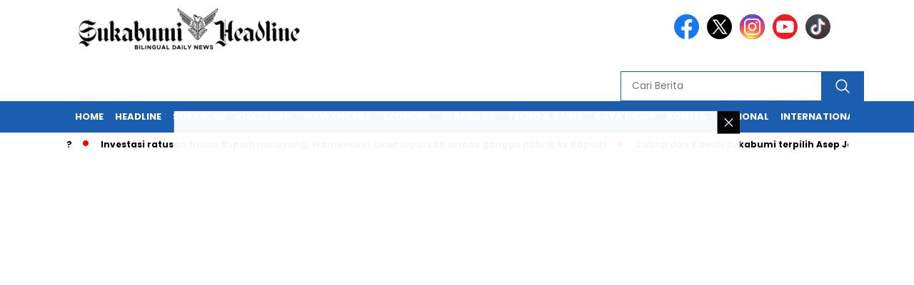

--- FILE ---
content_type: text/html; charset=utf-8
request_url: https://www.google.com/recaptcha/api2/aframe
body_size: 267
content:
<!DOCTYPE HTML><html><head><meta http-equiv="content-type" content="text/html; charset=UTF-8"></head><body><script nonce="ePyRpGM3QdljEdvJsqid5Q">/** Anti-fraud and anti-abuse applications only. See google.com/recaptcha */ try{var clients={'sodar':'https://pagead2.googlesyndication.com/pagead/sodar?'};window.addEventListener("message",function(a){try{if(a.source===window.parent){var b=JSON.parse(a.data);var c=clients[b['id']];if(c){var d=document.createElement('img');d.src=c+b['params']+'&rc='+(localStorage.getItem("rc::a")?sessionStorage.getItem("rc::b"):"");window.document.body.appendChild(d);sessionStorage.setItem("rc::e",parseInt(sessionStorage.getItem("rc::e")||0)+1);localStorage.setItem("rc::h",'1769624568635');}}}catch(b){}});window.parent.postMessage("_grecaptcha_ready", "*");}catch(b){}</script></body></html>

--- FILE ---
content_type: text/css
request_url: https://sukabumiheadline.com/wp-content/themes/nomina/style.css?ver=2.1
body_size: 12987
content:
/*
Theme Name: Nomina
Theme URI: https://demo.baturetnostudio.com/nomina/
Author: Baturetno Studio
Author URI: https://baturetnostudio.com
Description: Modern News Portal Theme by Baturetno Studio
Tags: blog, custom-logo, custom-menu, editor-style, featured-images, footer-widgets
Version: 1.5.2
Requires at least: 5.0
Tested up to: 5.4
Requires PHP: 7.0
License: GNU General Public License v2 or later
License URI: http://www.gnu.org/licenses/gpl-2.0.html
Text Domain: nomina
This theme, like WordPress, is licensed under the GPL.
Use it to make something cool, have fun, and share what you've learned with others.
*/

/* CSS RESET */
a,abbr,acronym,address,applet,article,aside,audio,b,big,blockquote,body,canvas,caption,center,cite,code,dd,del,details,dfn,div,dl,dt,em,embed,fieldset,figcaption,figure,footer,form,h1,h2,h3,h4,h5,h6,header,hgroup,html,i,iframe,img,ins,kbd,label,legend,li,mark,menu,nav,object,ol,output,p,pre,q,ruby,s,samp,section,small,span,strike,strong,sub,summary,sup,table,tbody,td,tfoot,th,thead,time,tr,tt,u,ul,var,video{margin:0;padding:0;border:0;font-size:100%;font:inherit;vertical-align:baseline}article,aside,details,figcaption,figure,footer,header,hgroup,menu,nav,section{display:block}body{line-height:1}ol,ul{list-style:none}blockquote,q{quotes:none}blockquote:after,blockquote:before,q:after,q:before{content:'';content:none}table{border-collapse:collapse;border-spacing:0}

/* =WordPress Core
-------------------------------------------------------------- */

.alignnone {
    margin: 5px 20px 20px 0;
}

.aligncenter,
div.aligncenter {
    display: block;
    margin: 5px auto 5px auto;
}

.alignright {
    float:right;
    margin: 5px 0 20px 20px;
}

.alignleft {
    float: left;
    margin: 5px 20px 20px 0;
}

a img.alignright {
    float: right;
    margin: 5px 0 20px 20px;
}

a img.alignnone {
    margin: 5px 20px 20px 0;
}

a img.alignleft {
    float: left;
    margin: 5px 20px 20px 0;
}

a img.aligncenter {
    display: block;
    margin-left: auto;
    margin-right: auto;
}

.wp-caption {
    background: #fff;
    max-width: 96%; /* Image does not overflow the content area */
    /* padding: 5px 3px 10px; */
	color: #666;
	margin-bottom: 15px;
	font-family: 'Montserrat', sans-serif;
	font-size: 12px;
	line-height: 1.3;
}

.wp-caption.alignnone {
    margin: 5px 20px 20px 0;
}

.wp-caption.alignleft {
    margin: 5px 20px 20px 0;
}

.wp-caption.alignright {
    margin: 5px 0 20px 20px;
}

.wp-caption img {
    border: 0 none;
    height: auto;
    margin: 0;
    max-width: 98.5%;
    padding: 0;
    width: auto;
}

.wp-caption p.wp-caption-text {
    font-size: 11px;
    line-height: 17px;
    margin: 0;
    padding: 0 4px 5px;
}

/* Text meant only for screen readers. */
.screen-reader-text {
	border: 0;
	clip: rect(1px, 1px, 1px, 1px);
	clip-path: inset(50%);
	height: 1px;
	margin: -1px;
	overflow: hidden;
	padding: 0;
	position: absolute !important;
	width: 1px;
	word-wrap: normal !important; /* Many screen reader and browser combinations announce broken words as they would appear visually. */
}

.screen-reader-text:focus {
	background-color: #eee;
	clip: auto !important;
	clip-path: none;
	color: #444;
	display: block;
	font-size: 1em;
	height: auto;
	left: 5px;
	line-height: normal;
	padding: 15px 23px 14px;
	text-decoration: none;
	top: 5px;
	width: auto;
	z-index: 100000;
	/* Above WP toolbar. */
}

.sticky {
	
}

.gallery-caption {
}

.bypostauthor {
	
}

/** DEFAULT **/

.clr {
    clear: both;
}

.add-height {
	/* height: 140px; */
}

body {
	background-color: #fff;
	font-family: 'Arial', sans-serif;
	font-size: 13px;
}

a {
	text-decoration: none;
	color: #000;
}

b, strong, h1, h2, h3, h4, h5, h6 {
	font-weight: bold;
}

i, em {
	font-style: italic;
}

center {
	text-align: center;
}

i, em, blockquote {
	font-style: italic;
}

blockquote {
	border-left: 4px solid #ccc;
	padding-left: 20px;
	margin-left: 10px;
}

center {
	text-align: center;
}

h1 {
	font-size: 26px;
}

h2 { 
	font-size: 24px;
}

h3 {
	font-size: 22px;
}

h4 {
	font-size: 20px;
}

h5 {
	font-size: 18px;
}

h6 {
	font-size: 16px;
}

pre {
	display: block;
	font-family: monospace;
	white-space: pre;
	margin: 1em 0;
}

code {
	display: block;
	font-family: monospace;
	white-space: pre;
	margin: 1em 0;
}

table {
	display: table;
	border-collapse: separate;
	border-spacing: 2px;
	border-color: gray;
}

tbody {
	display: table-row-group;
	vertical-align: middle;
	border-color: inherit;
}

td {
	display: table-cell;
	vertical-align: inherit;
}

th {
	display: table-cell;
	vertical-align: inherit;
	font-weight: bold;
	text-align: center;
}

thead {
	display: table-header-group;
	vertical-align: middle;
	border-color: inherit;
}

tr {
	display: table-row;
	vertical-align: inherit;
	border-color: inherit;
}

u {
	text-decoration: underline;
}

strike {
	text-decoration: line-through;
}

/*************************
 FONTS
************************/

@font-face {
font-family: 'flexslider-icon';
font-style: normal;
font-weight: normal;
src: local('flexslider-icon'), url('fonts/flexslider-icon.woff') format('woff');
}

/** HEADER **/

.fixed {
	position: sticky;
	top: 0;
	z-index: 9;
}

header {
    width: 100%;
    margin: 0 auto;
	position: sticky;
	top: 0;
	z-index: 999;
	/* position: fixed;
	top: 0;
	z-index: 9; */
}

header .header-fixed {
	width: 100%;
	 margin: 0 auto;
	    background-color: #fff;
}

.header-shrink {
		width: 100%;
    max-width: 1100px;
	 margin: 0 auto;
}

#logo {
    display: block;
    padding: 10px 15px;
	width: 100%;
	max-width: 400px;
	float: left;
}

#logo img {
	display: block;
	width: 100%;
	max-width: 400px;
	height: auto;
}

form.search-form {
	display: block;
	float: right;
	margin-top: 23px;
	margin-right: -20px;
}

.search-form .search-field {
	padding: 10px 15px;
	border: 1px solid #284a9a;
	font-family: 'Montserrat', sans-serif;
	height: 42px;
	box-sizing: border-box;
}

.search-submit {
	margin-left: -5px;
	border: 1px solid #1B5DAF;
	background-color: #1B5DAF;
	color: #fff;
	width: 60px;
	height: 38px;
	vertical-align: top;
	background-size: 40%;
	background-repeat: no-repeat;
	background-position: 50% 50%;
	height: 42px;
	box-sizing: border-box;
}

.search-submit:hover {
	cursor: pointer;
}

header .search-form  input:focus {
	outline: none;
}

.media-social-header {
	float: right;
	margin: 20px;
	width: 100%;
	text-align: right;
	max-width: 350px;
}

a.facebook-header img, a.twitter-header img, a.instagram-header img, a.youtube-header img, a.tiktok-header img, a.linkedin-header img, a.pinterest-header img {
	display: inline-block;
	width: 100%;
	max-width: 35px;
	margin-right: 7px;
	border-radius: 50%;
}

.tiktok-header img {
	border-radius: 100%;
}

a.instagram-header img {
	/* max-width: 38px; */
}

.hamburger-button {
	width: 30px;
	position: absolute;
	top: 16px;
	right: 10px;
	padding: 5px;
	cursor: pointer;
	display: none;
}

.line-satu, .line-dua, .line-tiga {
	height: 3px;
	background-color: #F51700;;
	margin-bottom: 5px;
}

.line-satu {
	width: 28px;
}


.line-dua {
	width: 19px;
}


.line-tiga {
	width: 14px;
}

.close-button-hamburger {
	font-size: 20px;
	float: right;
	padding: 20px;
}

.icons8-search { 
display: inline-block;
width: 30px;
height: 30px;
background: url('[data-uri]') 50% 50% no-repeat;
background-size: 100%; }

.fluid-nav {
	width: 100%;
	background: #1B5DAF;
}

.menu-utama {
    list-style-type: none;
background: #1B5DAF;
	overflow-y: hidden;
	overflow-x: auto;
	white-space: nowrap;
	padding: 0 10px;
	margin-bottom: 0;
	width: 100%;
	max-width: 1100px;
	margin: 0 auto;
}

	
.menu-utama::-webkit-scrollbar {
	height: 10px;
}

/* Track */
.menu-utama::-webkit-scrollbar-track {
  background: red; 
}
 
/* Handle */
.menu-utama::-webkit-scrollbar-thumb {
  background: #eee; 
}

/* Handle on hover */
.menu-utama::-webkit-scrollbar-thumb:hover {
  background: #eee; 
}

.menu-utama > li {
    display: inline-block;
	margin-left: -2px;
}

.menu-utama > li > a {
    display: block;
    font-family: 'Montserrat', sans-serif;
    font-size: 12px;
    color: #fff;
    text-decoration: none;
    font-weight: bold;
    padding: 15px 7px 12px 7px;
	position: relative;
	border-bottom: 4px solid transparent;
	text-transform: uppercase;
	position: relative;
}

.menu-utama > .current-menu-item > a {
	background-color: #F51700;
}

.menu-utama > li > a:hover {
	text-decoration: none;
	background: #2D54A7;
}

/** SUB MENU **/

.menu-utama li a {
	position: relative;
}

.menu-utama > li > ul.sub-menu {
	position: absolute;
	background: #164a8c;
	margin: 0 auto;
	border-top: 3px solid #F51700;
	z-index: 9;
	max-width: 1100px;
	display: none;
	text-align: left;
}


.menu-utama > li > ul.sub-menu > li a {
	display: block;
	color: #fff;
	font-family: 'Montserrat', sans-serif;
    font-size: 12px;
    text-decoration: none;
    font-weight: bold;
    padding: 10px 20px;
	text-transform: uppercase;
}

.menu-utama > li > ul.sub-menu > li a:hover {
	opacity: 0.7;
}

.menu-utama li.menu-item-has-children:hover ul.sub-menu {
	display: block;
}

.mobile-menu-kiri-wrap {
	position: fixed;
	background: #fff;
	top: 0;
	left: 0;
	z-index: 2;
	display: none;
	width: 100%;
	height: 100%;
	overflow-x: hidden;
	overflow-y: scroll;
}

.mobile-menu-kiri-wrap .menu-menu-atas-container {
	position: relative;
	/* border-top: 3px solid #0173b0; */
}

.mobile-menu-kiri li a {
	display: block;
	padding: 20px;
	text-transform: uppercase;
	font-family: 'Montserrat', sans-serif;
	border-bottom: 1px solid #ccc;
	font-size: 14px;
	font-weight: bold;
	
}

.mobile-menu-kiri li.current-menu-item a { color: #F51700; }


ul.mobile-menu-kiri li.menu-item-has-children ul.sub-menu {
	display: none;
	box-sizing: border-box;
}

.mobile-menu-kiri li.active ul.sub-menu {
  display: block; /* Show the list when class 'active' is added to the li */ 
  color: red;
	box-sizing: border-box;
}

.mobile-menu-kiri .sub-menu li {
	border-bottom: 1px solid #ccc;
}

.mobile-menu-kiri .sub-menu li a {
	border-bottom: none;
	padding-left: 50px;
}

.mobile-menu-kiri > li.menu-item-has-children > a:after {
	content: "";
	background-image: url('img/chevron.svg');
	position: absolute;
	width: 20px;
	height: 20px;
	background-repeat: no-repeat;
	background-size: 20px;
	right: 20px;
} 

ul.mobile-menu-kiri li.active ul.sub-menu {
  display: block; /* Show the list when class 'active' is added to the li */ 
  color: red;
	box-sizing: border-box;
}

#logo-menu-kiri {
	display: block;
	padding: 10px 15px;
	width: 70%;
	float: left;
}

#logo-menu-kiri img {
	display: block;
	width: 100%;
	max-width: 400px;
}

/** MARQUEE **/



.marquee-baru {
  width: 100%;
  overflow: hidden;
	background: #fff;
	z-index: 1;
	position: sticky;
}

.inner-wrap {
	width: 100%; 
	max-width: 1075px; 
	margin: 0 auto;
	padding: 7px 10px;
	overflow: hidden;
}

.marquee-baru .inner {
  width: 100%;
  display: flex;
  color: white;
  }

.marquee-baru .inner > * {
  white-space: nowrap;
  padding: 0;
}

.marquee-baru .inner a {
	font-family: 'Montserrat', sans-serif;
	color: #000;
	font-size: 12px;
	margin-right: 2em;
	text-decoration: none;
	font-weight: bold;
	line-height: 0;
}

.marquee-baru .inner a:hover {
	color: #385798;
}

.marquee-baru a:before {
	content: '\00B7';
	position: relative;
	left: -15px;
	font-size: 40px;
	top: 7px;
	color: red;
}

.marquee-baru a:last-child:after {
	content: '\00B7';
	position: relative;
	right: -20px;
	font-size: 40px;
	top: 7px;
	color: red;
}

/************************
 SWITCH COLOR 
************************/
:root {
	--bg-putih-birugelap: #fff;
	--color-text-abu-putih : #333;
	--color-text-hitam-putih : #000;
	--bg-birudefault-birusedikitgelap: #1B5DAF;
	--color-text-birudefault-putih: #1B5DAF;
	--bg-abu-abu-birusedikitgelap2: #f7f7f7;
	--border-abu-abu-birusedikitgelap2: #f7f7f7;
}

[data-theme=dark] {
	--bg-putih-birugelap: #081c34;
	--color-text-abu-putih : #fff;
	--color-text-hitam-putih : #fff;
	--bg-birudefault-birusedikitgelap: #164a8c;
	--color-text-birudefault-putih: #fff;
	--bg-abu-abu-birusedikitgelap2: #0e2f58;
	--border-abu-abu-birusedikitgelap2: #0e2f58;
}




/** CONTENT LEFT WRAP **/

#content-wrap {
	padding: 0;
	background: #fff;
	width: 100%;
    max-width: 1100px;
	margin: 0 auto;
	box-sizing: border-box;
}

#content-left-wrap {
	width: 100%;
	max-width: 790px;
	float: left;
}

/* slider baru */

.demo {
	width: 100%;
    max-width: 1115px;
	box-sizing: border-box;
}

ul#lightSlider {
    list-style: none outside none;
    padding-left: 0;
    margin-bottom:0;
	height: auto !important;
}

ul#lightSlider {
	height: auto !important;
}

#lightSlider li {
    display: block;
    float: left;
    margin-right: 6px;
    cursor:pointer;
	position: relative;
}

#lightSlider li h2 {
	position: absolute;
	bottom: 0;
	padding: 20px;
	z-index: 9;
text-shadow: 2px 1px 2px #000;
	background: linear-gradient(to bottom,transparent 0,rgba(0,0,0,.47) 31%,rgba(0,0,0,.7) 100%)
}


#lightSlider h2 a {
	color: #fff;
	font-size: 28px;
	font-family: 'Montserrat', sans-serif;
}

#lightSlider li img {
    display: block;
    height: auto;
    max-width: 100%;
}

.flexslider {
	margin-bottom: 0 !important;
}

.flexslider-mobile {
	display: none;
	position: relative;
	margin-top: 3px;
}

.flex-direction-nav {
	position: absolute;
	top: 35% !important;
	width: 100%;
	max-width: 500px;
	left: 0;
	right: 0;
	margin: 0 auto !important;
	opacity: 0.7;
}

.flex-control-thumbs li {
	padding-right: 1px;
	box-sizing: border-box;
}

.headline-label {
	font-size: 14px;
	background: #F51700;
	border-bottom: 2px solid #F51700;
	color: #fff;
	font-weight: bold;
	font-family: 'Montserrat', sans-serif;
	padding: 7px 10px;
	position: absolute;
	top: 25px;
	left: 0;
}

.headline-judul {
	position: absolute;
	bottom: 0;
	padding: 20px;
}

.headline-judul a {
	color: #fff;
	font-weight: bold;
	font-family: 'Montserrat', sans-serif;
	text-shadow: 2px 1px 2px #000;
	font-size: 28px;
	line-height: 1.2;
}

.headline-judul a:hover {
	text-decoration: underline;
}

.flexslider-mobile li {
	position: relative;
}

.flex-direction-nav a {
    display: block;
    width: 40px;
    height: 40px;
    margin: -20px 0 0;
    position: absolute;
    top: 35% !important;
    z-index: 10;
    overflow: hidden;
    opacity: 0;
    cursor: pointer;
    color: rgba(0, 0, 0, 0.8);
    text-shadow: none;
    -webkit-transition: all 0.3s ease-in-out;
    -moz-transition: all 0.3s ease-in-out;
    -ms-transition: all 0.3s ease-in-out;
    -o-transition: all 0.3s ease-in-out;
    transition: all 0.3s ease-in-out;
    color: #fff;
    background-color: transparent;
    border-radius: 50%;
    text-align: center;
}
.flex-direction-nav a:before {
   content: " " !important;
    display: block;
    background: url('img/icon-next-right.png') no-repeat center center;
    background-size: contain;
    width: 40px;
    height: 40px;
}

.flex-direction-nav a.flex-next:before  { 
    content: " " !important;
    display: block;
    background: url('img/icon-next-right.png') no-repeat center center;
    background-size: contain;
    width: 40px;
    height: 40px;
}


.flex-direction-nav a.flex-prev:before  { 
	transform: rotate(180deg);
}

.flex-direction-nav .flex-next {
    right: -50px;
    text-align: center;
}

.headline-label-mobile {
	background: #F51700;
	color: #fff;
	padding: 5px;
	position: absolute;
	top: 0;
	left: 0;
	margin: 20px;
	font-family: 'Montserrat', sans-serif;
	font-size: 12px;
	font-weight: 700;
	z-index: 2;
}

h2.headline-judul-mobile {
	position: absolute;
	bottom: 0;
	left: 0;
	padding: 20px 20px 50px 20px;
	font-size: 20px;
	font-family: 'Montserrat', sans-serif;
	line-height: 1.3;
	background-image: linear-gradient(to bottom,rgba(0,0,0,0) 0,rgba(0,0,0,.80) 100%);
}

h2.headline-judul-mobile a {
	color: #fff;
	font-family: 'Montserrat', sans-serif;
	
}

.wrap-text-headline-dua {
	position: absolute;
	bottom: 0;
	padding: 20px 20px 40px 20px;
	text-align: center;
	background: linear-gradient(0deg, rgba(0,0,0,0.8547794117647058) 35%, rgba(240,240,240,0) 100%);
	width: 100%;
	box-sizing: border-box;
}

h2.headline-judul-mobile-dua {
	text-align: center;
	font-size: 20px;
	font-family: 'Montserrat', sans-serif;
	line-height: 1.3;
}

h2.headline-judul-mobile-dua a {
	color: #fff;
}

.headline-label-mobile-dua {
	background: #F51700;
	color: #fff;
	padding: 5px;
	font-family: 'Montserrat', sans-serif;
	font-size: 12px;
	font-weight: 700;
	display: inline-block;
	margin-bottom: 10px;
}

.wrap-text-headline-dua .tanggal {
	color: #fff;
	margin-top: 10px;
}

#lightSliderMobile {
	display: none;
}

.headline-tiga-mobile {
	border-radius: 8px 8px 0 0;
	padding: 5px 10px;
}

.lSAction>.lSPrev {
	left: 35px !important;
}

.lSAction>.lSNext {
	right: 35px !important;
}

.lSAction>a {
	z-index: 0 !important;
}

.headline-tiga-mobile img {
	border-radius: 8px 8px 0 0;
	width: 100%;
	height: auto;
}

.headline-tiga-text-wrap-mobile {
	background: #1B5DAF;
	padding: 15px;
	border-radius: 0 0 8px 8px;
	margin-top: -3px;
}


.headline-tiga-text-wrap-mobile h2 {
	margin-bottom: 15px;
	line-height: 1.1;
	font-size: 22px;
}

.headline-tiga-text-wrap-mobile h2 a {
	color: #FBDE08;
}


.headline-tiga-waktu-mobile {
	color: #fff;
}



/** SLIDER SWIPPER */
.slider-container {
	width: 100%;
	max-width: 790px;
	margin: 5px auto 0 auto;
}

div.mySwiper2 {
	margin-bottom: 3px;
}

.foto-slider {
	display: block;
	position: relative;
}

.judul-headline {
	background: #F51700;
	color: #fff;
	position: absolute;
	z-index: 1;
	padding: 8px 10px;
	font-family: 'Montserrat', sans-serif;
	font-weight: bold;
	left: 0;
	top: 20px;
}

.slider-text {
	position: absolute;
	z-index: 1;
	padding: 60px 20px 30px 20px;
	bottom: 0;
	text-align: left;
	width: 100%;
	background: linear-gradient(to bottom, rgba(0,0,0,0) 0%,rgba(0,0,0,0.85) 75%);
	box-sizing: border-box;
	margin: 0;
}

a.slider-kategori {
	display: inline-block !important;
	padding: 0;
	color: #fff;
	display: block;
	font-size: 13px;
	text-decoration: none;
	text-transform: uppercase;
	margin-bottom: 10px;
	font-family: 'Montserrat', sans-serif;
}

a.judul-slider {
	display: block;
	text-decoration: none;
	color:  #fff;
	font-size: 30px;
	font-weight: bold;
	font-family: 'Montserrat', sans-serif;
	line-height: 1.2;
}

a.judul-slider:hover {
	text-decoration: underline;
}

div.swiper-thumbs {
	
}

.swiper-wrapper {
	height: 100%;
	max-height: 430px;
}

.judul-thumbnail {
	background: #000;
	color: #fff;
	font-size: 12px;
	padding: 5px;
	margin-top: 0;
	min-height: 60px;
	cursor: pointer;
	font-family: 'Montserrat', sans-serif;
	line-height: 1.2;
	text-align: center;
}

.judul-thumbnail:hover {
	text-decoration: underline;
}

.swiper-thumbs .swiper-slide img {
	cursor: pointer;
	width: 100%;
	height: auto;
}

.foto-slider {
	/* min-height: 440px; */
	width: 100%;
	overflow: hidden;
}

.swiper-button-next:after, .swiper-button-prev:after {
	display: none;
}

/** AKHIR SLIDER SWIPPER **/

#berita-pilihan {
	padding: 30px 15px 15px 15px;
	/* border: 1px solid #ccc; */
	background: #051323;
	margin: 25px 0 15px 0;
	font-family: 'Montserrat', sans-serif;
	position: relative;
}

.judul-berita-pilihan {
	font-size: 14px;
	font-weight: bold;
	margin: 0 0 10px 0;
	position: absolute;
	background: #F51700;
	color: #fff;
	padding: 8px 10px;
	text-align: center;
	z-index: 4;
	top: -15px;
	left: 25px;
}

.kategori-berita-pilihan {
	font-size: 12px;
	color: #F51700;
	font-weight: bold;
}

#berita-pilihan h2 {
	line-height: 0.9;	
}

#berita-pilihan h2 a {
	font-size: 14px;
	color: #fff;
}

.berita-pilihan-box {
	/* width: 100%; */
	/* max-width: 233px; */
}

.berita-pilihan-box img {
	/* width: 100%; */
	/* max-width: 233px; */
	height: auto;
	margin-bottom: 10px;
	display: block;
}

#berita-pilihan .owl-stage {
	padding-left: 0 !important;
}

#berita-pilihan .owl-item {
	/* width: 100%;*/
	/* max-width: 233px; */
}

#berita-pilihan .owl-nav {
	position: absolute;
	top: 30%;
	width: 100%;
	background: transparent;

}

#berita-pilihan .owl-prev, #berita-pilihan .owl-next {
	font-size: 40px;
	padding: 0 12px 5px 12px !important;
	background: #fff;
	color: #000;
	margin: 0 20px;
	line-height: 0.8;
	border-radius: 100%;
	box-shadow: 0 0 8px rgb(0 0 0 / 20%);
	
}


#berita-pilihan .owl-next {
	float: right;
}

#berita-pilihan .owl-prev:hover, 
#berita-pilihan .owl-next:hover {
	background-color: #1B5DAF;
	color: #fff;
}

#news-feed {
	width: 100%;
	float: none;
	max-width: 780px;
}

#berita-rekomendasi {
	position: relative;
	margin-bottom: 20px;
}

#berita-rekomendasi .owl-nav {
	position: absolute;
	top: 30%;
	width: 100%;
	background: transparent;
}

#berita-rekomendasi .owl-prev, 
#berita-rekomendasi .owl-next {
	font-size: 40px;
	padding: 0 12px 5px 12px !important;
	background: #fff;
	color: #000;
	margin: 0 20px;
	line-height: 0.8;
	border-radius: 100%;
	box-shadow: 0 0 8px rgb(0 0 0 / 20%);
}


#berita-rekomendasi .owl-prev:hover, 
#berita-rekomendasi .owl-next:hover {
	background-color: #1B5DAF;
	color: #fff;
}

#berita-rekomendasi .owl-next {
	float: right;
}

#berita-rekomendasi .owl-carousel .owl-item img {
	width: 100%;
	height: auto;
}

.berita-rekomendasi-box {
	width: 100%;
	max-width: 255px;
	height: 380px;
	background-color: #F7F7F7;
}

.judul-berita-rekomendasi {
	font-family: 'Montserrat', sans-serif;
	font-size: 18px;
	font-weight: bold;
	color: #000;
	padding: 20px 10px;
	text-transform: uppercase;
}

.judul-berita-rekomendasi:after {
	content: " ";
	width: 75px;
	height: 3px;
	background: red;
	display: block;
	margin-top: 5px;
}

.text-berita-rekomendasi {
	position: absolute;
	bottom: 0;
	padding: 20px;
	background: linear-gradient(0deg, rgba(0,0,0,1) 53%, rgba(240,240,240,0) 100%);
}

.kategori-berita-rekomendasi, #berita-rekomendasi h2 {
	
}

.kategori-berita-rekomendasi {
	color: #fff;
	font-family: 'Montserrat', sans-serif;
	padding: 5px;
	background: red;
	border-radius: 4px;
	display: inline-block;
	font-weight: bold;
	font-size: 11px;
}

#berita-rekomendasi h2 {
	font-size: 18px;
	color: #fff;
	line-height: 1.2;
	margin-top: 20px;
	font-family: 'Montserrat', sans-serif;
}

#berita-rekomendasi h2 a {
	color: #fff;
}


a.news-feed-link:hover h2.news-feed-judul {
	text-decoration: underline;
}

.news-feed-judul-block {
	background: #fff;
	font-size: 18px;
	font-family: 'Montserrat', sans-serif;
	font-weight: bold;
	color: #000;
	padding: 10px;
	margin-top: 20px;
}

.news-feed-judul-block span:after {
	content: " ";
	width: 75px;
	height: 3px;
	background: red;
	display: block;
	margin-top: 5px;
}

.news-feed-list {
	/* border-bottom: 1px solid #497dbf; */
	border-bottom: none;
	/* background: linear-gradient(90deg, rgba(14,47,88,1) 0%, rgba(27,93,175,1) 79%);*/
	/* background: #f7f7f7; */
	background: transparent;
	padding: 10px 3px;
}

.news-feed-list figure {
	float: left;
	margin: 10px;
	margin-right: 20px;
	overflow: hidden;
	border-radius: 10px;
}

.news-feed-list figure img {
	border-radius: 10px;
	transition: .6s ease;
}

.news-feed-list figure img:hover {
	transform: scale(1.2);	
}

.newsfeed-image-mobile {
	display: none;
}


.news-feed-list a:hover h2 {
	
}

.news-feed-text-block {
	padding: 1.5% 0;
}

.news-feed-text-block .tanggal {
	color: #999;
	margin: 10px;
	font-size: 11px;
}

.news-feed-judul {
	color: #333;
	font-size: 20px;
	font-family: 'Montserrat', sans-serif;
	font-weight: bold;
	margin: 0 10px;
	line-height: 1.3;
}

.news-feed-list .kategori {
	background: transparent;
	color: #F51700;;
	padding: 0;
	display: inline-block;
	border-radius: 3px;
	margin: 10px 0;
	font-size: 11px;
	font-family: 'Montserrat', sans-serif;
	font-weight: bold;
	text-transform: uppercase;
}

.next-wrap {
	padding: 20px;
	text-align: center;
	margin-top: 0;
	margin-bottom: 0;
	line-height: 3;
}

.nav-links .current {
	background: #1B5DAF;
	color: #fff;
	border-radius: 50%;
}

.page-numbers {
	padding: 8px 14px;
		background: gray;
	color: #ffffff;
	font-size: 15px;
		font-family: 'Montserrat', sans-serif;
	font-weight: bold;
	border-radius: 20px;
}

.page-numbers:hover {
	background: #1B5DAF;
}

/** SIDEBAR LEFT **/
#sidebar-left {
	width: 100%;
	max-width: 300px;
	margin-right: 5px;
	margin-top: 20px;
	float: left;
	box-sizing: border-box;
}

.before-widget img {
	display: block;
}

.before-widget {
	background-color: #fff;
	margin-bottom: 15px;
	line-height: 1.3;
	font-size: 14px;
	font-family: 'Montserrat', sans-serif;
}

.before-widget > ul, .before-widget ul {
	padding: 0 10px;
}

.before-widget ul li {
	padding: 5px 0;
}

.before-widget > form, .before-widget > p {
	padding: 10px;
}

.before-widget a:hover {
	text-decoration: underline;
}

.before-widget input {
	border: 1px solid #ccc;
	padding: 10px;
	width: 100%;
	max-width: 190px;
}

.before-widget form {
	position: relative;
}

.before-widget select {
	border: 1px solid #ccc;
	padding: 10px;
	width: 100%;
	max-width: 250px;
    box-sizing: border-box;
    -webkit-appearance: none;
    appearance: none;
    -moz-appearance: none;
    background-image: url('https://www.svgrepo.com/show/80156/down-arrow.svg');
    background-repeat: no-repeat;
    background-size: 14px 14px;
    background-position: calc(100% - 16px);
	font-size: 14px;
	font-family: 'Montserrat', sans-serif;
}


.before-widget form.search-form {
	float: none;
	margin: 0;
	padding: 0;
	position: relative;
}

.before-widget .search-form .search-field {
	border: 1px solid #ccc;
	position: relative;
	width: 100%;
	max-width: 70%;
	height: 42px;
	box-sizing: border-box;
}

.before-widget .search-form input.search-submit {
	position: absolute;
	width: 100%;
	max-width: 60px;
	border: none;
	height: 42px;
	box-sizing: border-box;
}

.select-selected:after {
  position: absolute;
  content: "";
  top: 14px;
  right: 10px;
  width: 0;
  height: 0;
  border: 6px solid transparent;
  border-color: #fff transparent transparent transparent;
}

.before-widget button {
	border: 1px solid #007DBE;
	padding: 10px;
	background-color: #007DBE;
	color: #fff;
	margin-left: -4px;
}

.before-widget .textwidget {
	padding: 10px;
}

.before-widget .textwidget p {
	margin: 15px 0;
}

.before-widget .textwidget p:last-child {
	margin-bottom: 0;
}

.before-widget .rsswidget {
	font-weight: bold;
	margin: 0;
	display: inline-block;
	font-size: 16px;
}

.before-widget .rss-date {
	display: block;
	margin: 10px 0 10px 0;
	font-size: 12px;
}

.before-widget .rssSummary {
	font-size: 12px;
}

.before-widget .wp-caption-text {
	display: none;
}

.before-widget .wp-caption.alignnone {
	margin: 0;
	padding: 0;
}

.before-widget figure {
	width: 100%;
	max-width: 100%;
}

.before-widget .wp-caption {
	border: none;
}


.before-widget #wp-calendar caption {
	margin: 10px 0;
}

.before-widget .wp-calendar-nav {
	margin: 10px 0;
}

.tagcloud a {
	font-size: 14px !important;
	font-weight: bold;
	display: block;
	margin: 15px 10px;
}

.tagcloud a:before {
	content: "# ";
	color: gray;
}

.tagcloud a:first-child {
	padding-top: 0;
	margin-top: 0;
}

.before-widget ul li.topik {
	padding: 0;
}

.topik a {
	font-size: 14px !important;
	font-weight: bold;
	display: block;
	margin: 15px 10px;
}

.topik a:before {
	content: "# ";
	color: gray;
}

.topik a:first-child {
	padding-top: 0;
	margin-top: 0;
}


.judul-sidebar-left {
	font-family: 'Montserrat', sans-serif;
	font-size: 18px;
	font-weight: 700;
	color: #F51700;
	 background: #fff;
	padding: 10px 0;
	text-transform: uppercase;
}

/** SIDEBAR RIGHT **/
#sidebar-right {
	width: 100%;
	max-width: 300px;
	margin-left: 10px;
	float: left;
	box-sizing: border-box;
	margin-top: 5px;
	position: sticky;
	top: 145px;
}

.before-widget h2, .judul-sidebar-right {
	font-family: 'Montserrat', sans-serif;
	font-size: 18px;
	font-weight: 700;
	color: #000;
	 background: #fff;
	padding: 15px 0;
	text-transform: uppercase;
}



.before-widget h2:after, .judul-sidebar-right:after {
	content: " ";
	width: 75px;
	height: 3px;
	background: red;
	display: block;
	margin-top: 5px;
}

/** SIDEBAR SINGLE **/
#sidebar-single {
	width: 100%;
	max-width: 300px;
	margin-left: 15px;
	float: left;
	box-sizing: border-box;
	float: left;
	background: #fff;
	position: sticky;
	top: 145px;
}

.judul-sidebar-single {
	font-family: 'Montserrat', sans-serif;
	font-size: 18px;
	font-weight: 700;
	color: #000;
	 background: #fff;
	padding: 15px;
	text-transform: uppercase;
}

.judul-sidebar-single:after {
	content: " ";
	width: 75px;
	height: 3px;
	background: red;
	display: block;
	margin-top: 5px;
}

/** SIDEBAR HEADER **/

.header-banner-wrap {
	margin-top: 150px;
}

.header-banner-wrap {
	text-align: center;
	width: 100%;
	max-width: 970px;
	margin: 0 auto;
}

.header-banner-wrap img {
	text-align: center;
	max-width: 100%;
	height: auto;
}

#sidebar-header {
	margin-bottom: 0;
	width: 100%;
	max-width: 1100px;
	text-align: center;
	margin-left: auto;
	margin-right: auto;
	margin-top: 5px;
	padding: 0;
	box-sizing: border-box;
}

.sidebar-header-wrap {
	text-align: center;
}

.sidebar-header-wrap > div {
	text-align: center;
	max-width: 1190px;
	width: 100%;
	height: auto;
	box-sizing: border-box;
	margin: 0 auto;
}

.sidebar-header-wrap img {
	max-width: 1119px;
	width: 100%;
	height: auto;
	text-align: center;
	box-sizing: border-box;
	margin: 0 auto;
}

.judul-sidebar-header {
	text-align: center;
	padding: 10px;
	color: #999;
	font-size: 12px;
	text-transform: uppercase;
}


/** SIDEBAR 160 x 600 **/

#sidebar-banner-160x600-kanan {
	position: fixed;
	top: 123px;
	margin-top: 70px;
	z-index: 0;
	right: 47%;
	margin-right: -678px;
	
}

#sidebar-banner-160x600-kiri {
	position: fixed;
	top: 123px;
	margin-top: 70px;
	z-index: 0;
	left: 47%;
	margin-left: -678px;
}

.sidebar-banner-160x600-kiri-wrap > div, 
.sidebar-banner-160x600-kiri-wrap img {
	width: 100%;
	max-width: 160px;
	height: auto;
}

.sidebar-banner-160x600-kanan-wrap > div, 
.sidebar-banner-160x600-kanan-wrap img {
	width: 100%;
	max-width: 160px;
	height: auto;
}

.judul-sidebar-sidebar-banner-160x600-kiri, .judul-sidebar-sidebar-banner-160x600-kanan {
	text-align: center;
	padding: 10px;
	color: #999;
	font-size: 12px;
	text-transform: uppercase;
}


/** SIDEBAR BANNER MOBILE TOP HEADER PARALLAX **/

#sidebar-banner-mobile-top-header-parallax {
	display: none;
 width: 100%;
  height: 532px;
  position: relative;
  margin: 0 auto 0 auto;
	background: #000;
	z-index: 99;
}

.judul-sidebar-banner-mobile-top-header-parallax {
	font-size: 12px;
	text-align: center;
	margin: 5px 0;
	color: #999;
	text-transform: uppercase;
}

.close-button {
	display: block;
	position: sticky;
	z-index: 999;
	top: 10px;
	font-weight: bold;
	color: #fff;
	cursor: pointer;
	 transition: all 0.5s ease;
	text-align: right;
	font-size: 12px;
	padding: 0 30px;
}

.sidebar-banner-mobile-top-header-parallax-wrap {
	width: 100%;
  height: 100%;
  position: absolute;
  top: 0;
  left: 0;
    clip: rect(auto, auto, auto, auto);
}

.duaa {
  width: 100%;
  height: 100%;
  position: fixed;
  top: 30px;
  margin: 0 auto;
  transform: translateZ(0);
}

.scroll-to-continue {
	color: #fff;
	background: #1B5DAF;
	font-size: 10px !important;
	text-align: center;
	width: 100%;
	box-sizing: border-box;
	padding: 6px 0;
	position: absolute;
	bottom: 0;
	z-index: 999;
}

.tigaa {
  width: 100%;
  height: auto;
  position: absolute;
  left: 0;
}

.tigaa img {
  display: block;
  text-align: center;
  margin: 0 auto;
  width: 100%;
  max-width: 320px !important;
  height: auto;
}

.tigaa figcaption.wp-caption-text {
	display: none;
}

.tigaa .wp-caption.alignnone {
	margin: 0 auto;
	padding: 0;
	border: none;
}

#sidebar-banner-mobile-top-header-parallax, .sidebar-banner-mobile-top-header-parallax-wrap, .duaa, .tigaa {
	text-align: center;
}

/* SIDEBAR BANNER BAWAH */
#sidebar-banner-bawah {
	position: fixed;
	bottom: 0;
	width: 100%;
	box-sizing: border-box;
	z-index: 2;
	margin-bottom: 0;
	padding: 0;
	background-color: #fff;
}

.sidebar-banner-bawah-wrap {
	width: 100%;
	max-width: 728px;
	margin-left: auto;
	margin-right: auto;
	margin-bottom: 0;
	padding: 0;
	box-sizing: border-box;
	position: relative;
}

.close-button-sidebar-bawah {
	display: block;
	background-color: #fff;
	position: absolute;
	z-index: 99999999;
	padding: 5px 10px;
	background: #000;
	color: #fff;
	font-weight: bold;
	right: 0;
	top: -24px;
}

.judul-sidebar-banner-bawah {
	text-align: center;
	font-size: 12px;
	text-transform: uppercase;
	color: #999;
	margin: 10px;
}

.sidebar-banner-bawah-wrap figure, .sidebar-header-wrap figure {
	display: block;
	margin: 0 auto !important;
}

/* SIDEBAR MOBILE BAWAH */

#sidebar-banner-mobile-bawah {
	position: fixed;
	bottom: 0;
	width: 100%;
	box-sizing: border-box;
	z-index: 2;
	margin-bottom: 0;
	padding: 0;
	background-color: #eee;
	display: none;
}

.close-button-sidebar-mobile-bawah {
	display: block;
	width: 20px;
	height: 20px;
	background-image: url('img/close-button.svg');
	background-repeat: no-repeat;
	background-position: 50%;
	background-color: #fff;
	border: 1px solid gray;
	border-radius: 100%;
	position: absolute;
	right: 10px;
	bottom: 75%;
	z-index: 99999999;
	background-size: 78%;
}

.sidebar-banner-mobile-bawah-wrap {
	width: 100%;
	max-width: 320px;
	margin-left: auto;
	margin-right: auto;
	margin-bottom: 0;
	padding: 0;
	box-sizing: border-box;
}

.judul-sidebar-banner-mobile-bawah {
	font-size: 12px;
	text-align: center;
	margin: 5px 0;
	color: #000;
}

#sidebar-banner-mobile-bawah figcaption.wp-caption-text {
	display: none;
}

#sidebar-banner-mobile-bawah .wp-caption.alignnone {
	margin: 0 auto;
	padding: 0;
	border: none;
}

/* SIDEBAR MIDDLE */

.ad-middle {
	margin-bottom: 15px;
}

.ad-middle .ad-title, 
.ad-middle .scroll-to-resume {
	text-align: center;
	background: #1B5DAF;
	color: #fff;
	font-size: 12px;
	padding: 3px;
	margin: 0;
}

.ad-middle .ad-content {
	width: 100%;
	max-width: 380px;
	height: 300px;
	position: relative;
	margin: 0px auto;
}

.ad-middle .ad-content-a {
	width: 100%;
	height: 100%;
	position: absolute;
	top: 0;
	left: 0;
	clip: rect(auto, auto, auto, auto);
}

.ad-middle .ad-content-b {
	width: 380px;
	height: 400px;
	position: fixed;
	top: 0;
	transform: translateZ(0);
	margin: 0 auto;
}

.ad-middle .ad-content-c {
	width: 100%;
	height: 100%;
	position: absolute;
	top: 50%;
	left: 0;
}

.ad-middle .ad-content-c img {
	display: block;
	width: 100%;
	max-width: 380px;
	height: auto;
}

/* SIDEBAR MIDDLE */

.sidebar-middle-wrap {
	width: 100%;
	max-width: 160px;
	margin-top: 20px;
}

.judul-sidebar-middle {
	margin: 10px;
	text-align: center;
	font-size: 12px;
	text-transform: uppercase;
	color: #999;
}





/** SIDEBAR NEWSFEED SATU **/

.newsfeed-satu-container {
	width: 100%;
}

.sidebar-newsfeed-satu-wrap {
	width: 100%;
	max-width: 336px;
	margin: 0 auto;
	padding: 15px;
	text-align: center;
}

.judul-sidebar-newsfeed-satu {
	text-align: center;
	font-size: 12px;
	text-transform: uppercase;
	margin: 10px;
	color: #999;
}


/** SIDEBAR NEWSFEED DUA **/

.newsfeed-dua-container {
	width: 100%;
}

.sidebar-newsfeed-dua-wrap {
	width: 100%;
	max-width: 336px;
	margin: 0 auto;
	padding: 15px;
	text-align: center;
}

.judul-sidebar-newsfeed-dua {
	text-align: center;
	font-size: 12px;
	text-transform: uppercase;
	margin: 10px;
	color: #999;
}

/** SIDEBAR NEWSFEED TIGA **/

.newsfeed-tiga-container {
	width: 100%;
}

.sidebar-newsfeed-tiga-wrap {
	width: 100%;
	max-width: 336px;
	margin: 0 auto;
	padding: 15px;
	text-align: center;
}

.judul-sidebar-newsfeed-tiga {
	text-align: center;
	font-size: 12px;
	text-transform: uppercase;
	margin: 10px;
	color: #999;
}

.newsfeed-satu-container figcaption, .newsfeed-dua-container figcaption, .newsfeed-tiga-container figcaption, .before-widget figcaption, .sidebar-middle-wrap figcaption, #sidebar-banner-bawah figcaption, #sidebar-banner-160x600-kiri figcaption, #sidebar-banner-160x600-kiri figcaption, .sidebar-header-wrap figcaption {
	display: none;
}

.newsfeed-satu-container .wp-caption.alignnone, .newsfeed-dua-container .wp-caption.alignnone, .newsfeed-tiga-container .wp-caption.alignnone, .before-widget .wp-caption.alignnone, .sidebar-middle-wrap .wp-caption.alignnone, #sidebar-banner-bawah .wp-caption.alignnone, #sidebar-banner-160x600-kiri .wp-caption.alignnone, #sidebar-banner-160x600-kanan .wp-caption.alignnone, .sidebar-header-wrap .wp-caption.alignnone {
	margin: 0;
	padding: 0;
	border: 0;
}

/** GALLERY WIDGET **/

.gallery {
	text-align: center;
}

.gallery-columns-2 figure.gallery-item {
	width: 48%;
	margin-right: 4px;
}

.gallery-columns-3 figure.gallery-item {
	width: 32%;
	margin-right: 4px;
}

.gallery-columns-4 figure.gallery-item {
	width: 23%;
	margin-right: 4px;
}

.gallery-columns-5 figure.gallery-item {
	width: 10%;
	margin-right: 4px;
}

.gallery figure.gallery-item {
	display: inline-block;
}

.gallery figure.gallery-item img {
	width: 100%;
	height: auto;
}

/** SINGLE **/
#single-content-wrap {
	width: 100%;
	max-width: 1100px;
	margin: 0 auto;
	padding: 10px 0;
	box-sizing: border-box;
	background: #fff;
	margin-bottom: 20px;
}

#single-content {
	width: 100%;
	max-width: 785px;
	padding: 20px;
	float: left;
	background: #fff;
	box-sizing: border-box;
	margin-bottom: 20px;
}

#single-content ol, #single-content ul {
	padding-left: 15px;
}

#single-content ol li, #single-content ul li {
	margin-bottom: 16px;
}

#single-content ol {
	list-style-type: decimal;
}

#single-content ul {
	list-style-type: disc;
}

table, tr, td {
	border: 1px solid #ccc;
}


table {
	margin-top: 20px;
	width: 100%;
}

td {
	padding: 10px;
}

tr:nth-child(even) {
	background-color: #f2f2f2;
	color: #424242 !important;
}

tr:nth-child(even) td {
	color: #424242 !important;
}

.single-kategori {
	margin: 5px 0 30px 0;
}

.single-kategori a {
	font-family: 'Montserrat', sans-serif;
	font-size: 14px;
	font-weight: 600;
	color: #1B5DAF;
}

.writer-name {
	color: #8c8c8c;
	font-size: 12px;
	font-family: 'Montserrat', sans-serif;
}

.writer-name img {
    width: 100%;
    max-width: 32px;
    border-radius: 20px;
    display: inline-block;
    vertical-align: middle;
    margin-right: 9px;
}

.writer-name span {
	font-weight: bold;
	color: #1b5daf;
	text-transform: capitalize;
}

.editor-sumber span {
    display: block;
}

.additional {
	padding: 20px;
	margin: 20px;
	line-height: 1.5;
	font-size: 14px;
	border: 1px solid #000;
}


.single-kategori a span {
	color: #F51700;
}

#single-content img {

}

.video-container {
  position: relative;
  overflow: hidden;
  width: 100%;
  padding-top: 56.25%; /* 16:9 Aspect Ratio (divide 9 by 16 = 0.5625) */
}

/* Then style the iframe to fit in the container div with full height and width */
/* #single-content iframe.my-youtube-video {
  position: absolute;
  top: 0;
  left: 0;
  bottom: 0;
  right: 0;
  width: 100%;
  height: 100%;
} */

iframe.my-youtube-video {
  position: absolute;
  top: 0;
  left: 0;
  bottom: 0;
  right: 0;
  width: 100%;
  height: 100%;
}

@-webkit-keyframes fade-in-up {
  0% {
    opacity: 0;
  }
  100% {
    transform: translateY(0);
    opacity: 1;
  }
}

@keyframes fade-in-up {
  0% {
    opacity: 0;
  }
  100% {
    transform: translateY(0);
    opacity: 1;
  }
}

.video-container.stuck {
  position: fixed;
  bottom: 60px;
  right: 20px;
  transform: translateY(100%);
  width: 300px;
  /* height: 145px; */
	padding-top: 169px;
  -webkit-animation: fade-in-up 0.25s ease forwards;
          animation: fade-in-up 0.25s ease forwards;
	z-index: 1;
}

/* .video-container.stuck:after {
	content: "x";
	position: absolute;
	top: 5px;
	right: 5px;
	color: #000;
	font-size: 20px;
	padding: 0 10px;
	background: #fff;
	text-align: center;
	border-radius: 20px;
} */

.video-wrap {
  text-align: center;
}

/* .video-container span.tes:after {
	content: "x";
	position: absolute;
	top: 5px;
	right: 5px;
	color: red;
	font-size: 20px;
	padding: 0 10px;
	background: #fff;
	text-align: center;
	border-radius: 20px;
	cursor: pointer;
} */

.video-wrap button.close-youtube {
	position: absolute;
	top: 5px;
	right: 5px;
	color: red;
	font-size: 20px;
	padding: 0 10px;
	background: #fff;
	text-align: center;
	border-radius: 20px;
	width: 35px;
	height: 35px;
	border: none;
	display: none;
	cursor: pointer;
}

button.close-youtube:hover {
	background: #000;
	color: #fff;
}

.video-container iframe {
  max-width: 100%;
  max-height: 100%;
}


.foto-utama img {
	border-radius: 10px;
	margin-bottom: 10px;
	width: 100%;
	height: auto;
	aspect-ratio: attr(width) / attr(height);
}

#single-content h1 {
	font-family: 'Montserrat', sans-serif;
	font-size: 26px;
	font-weight: 700;
	margin: 5px 0;
	line-height: 1.2;
}

#single-content .container-single-meta {
	display: flex;
	padding: 5px;
	margin-top: 15px;
	margin-bottom: 15px;
}

.foto-penulis {
	padding: 5px 5px 5px 0;
}

.foto-penulis img {
	width: 100%;
    max-width: 32px;
    border-radius: 20px;
}

.group-penulis-dan-tanggal  {
	display: flex;
	flex-direction: column;
}

.nama-penulis {
	text-transform: capitalize;
	font-family: 'Montserrat', sans-serif;
	font-size: 12px;
	padding: 5px 5px 2px 5px;
}

.nama-penulis a {
	color: #1B5DAF;
}

.nama-penulis span {
	color: #F51700;
	font-weight: bold;
}

.nama-penulis span:after {
	content: " ";
	display: inline-block;
	width: 13px;
	height: 13px;
	background-image: url('img/icons8-instagram-verified-50.png');
	background-repeat: no-repeat;
	background-size: cover;
	vertical-align: bottom;
}

.tanggal-single {
	font-family: 'Montserrat', sans-serif;
	font-size: 12px;
	padding: 5px 5px 2px 5px;
}

#single-content .tanggal {
	font-family: 'Montserrat', sans-serif;
	font-size: 12px;
	margin: 5px 0 10px 0;
	color: #8c8c8c;
	line-height: 3;
	border-bottom: 1px solid #1B5DAF;
	margin-bottom: 20px;
	padding-bottom: 10px;
}

.enlarge-font-wrap {
    box-sizing: border-box;
    margin: 0 20px 20px 20px;
    text-align: right;
    padding: 5px;
}

.enlarge-font-wrap button {
	vertical-align: bottom;
	font-weight: bold;
  border: none;
  cursor: pointer;
  margin-right: 2px;
}

.enlarge-font-wrap button#increasetext {
	font-size: 24px;
}

.enlarge-font-wrap button#resettext {
	font-size: 20px;
}

.enlarge-font-wrap button#decreasetext {
	font-size: 18px;
}


#single-article-text {
	float: right;
	width: 100%;
	max-width: 550px;
	box-sizing: border-box;
}

.single-article-text {
	font-family: 'Arial', sans-serif;
	font-size: 16px;
	line-height: 1.5;
}

.single-article-text p {
	margin: 16px 0;	
}

.single-article-text p:first-child {
	margin-top: 0;
}

.single-article-text p a, .single-article-text h1 a, .single-article-text h2 a, .single-article-text h3 a, .single-article-text h4 a, .single-article-text h5 a, .single-article-text h6 a, .single-article-text ul li a, .single-article-text ol li a, .single-article-text div a, .single-article-text a {
	color: #1B5DAF;
}

.single-article-text p a:hover, .single-article-text h1 a:hover, .single-article-text h2 a:hover, .single-article-text h3 a:hover, .single-article-text h4 a:hover, .single-article-text h5 a:hover, .single-article-text h6 a:hover, .single-article-text ul li a:hover, .single-article-text ol li a:hover, .single-article-text div a:hover, .single-article-text a:hover {
	text-decoration: underline;
}

.single-article-text p.penulis-bawah, .single-article-text p.editor-bawah, .single-article-text p.sumber-berita-bawah {
	margin: 5px 0;
}

.single-media-social {
	margin-left:  auto;
	position: relative;
}


.single-media-social > a > img {
	width: 100%;
	max-width: 32px;
	display: inline-block;
	margin-right: 5px;
	border-radius: 50%;
}

.media-sosial-mobile {
	text-align: left;
	margin-top: 10px;
	margin-bottom: 15px;
	display: none;
	padding: 0 15px;
	position: relative;
}

.media-sosial-mobile > a > img {
	width: 100%;
	max-width: 32px;
	display: inline-block;
	margin-right: 5px;
	border-radius: 50%;
}

.copied {
	display: none;
	background: #F51700;
	color: #fff;
	padding: 8px;
	font-size: 12px;
	position: absolute;
	top: -35px;
	right: -40px;
}

p.copied:after {
	 content:'';
    position: absolute;
    top: 100%;
    left: 85%;
    margin-left: -50px;
    width: 0;
    height: 0;
    border-top: solid 7px #F51700;
    border-left: solid 7px transparent;
    border-right: solid 7px transparent;
}

.copied-mobile {
	display: none;
	background: #F51700;
	color: #fff;
	padding: 8px;
	font-size: 12px;
	position: relative;
	top: 0;
	right: 0;
	margin-top: 10px;
	text-align: center;
}

.totalpembaca {
	color: gray;
	text-align: right;
	margin: 10px 15px;
	font-style: italic;
}

.tagname {
	background: #EBEBEB;
	border-top: 2px solid #B9B8B8;
	padding: 20px;
	margin-top: 31px;
	font-family: 'Montserrat', sans-serif;
}

.tagname span {
	background-color: #1B5DAF;
	color: #fff;
	padding: 8px 10px;
	font-weight: bold;
	border-radius: 50px;
}

.tagname a {
	display: inline-block;
	padding: 8px 10px;
	background: #ccc;
	font-family: 'Montserrat', sans-serif;
	text-transform: capitalize;
	margin-bottom: 10px;
	border-radius: 50px;
}

.tagname a:hover {
	background: #1B5DAF;
	color: #fff;
}

.caption-photo-buka-tutup {
	color: #666;
	margin-bottom: 15px;
	font-family: 'Montserrat', sans-serif;
	font-size: 12px;
	line-height: 1.3;
	display: none;
}

.caption-photo, #single-content figcaption.wp-element-caption {
	color: #666;
	margin-bottom: 15px;
	font-family: 'Montserrat', sans-serif;
	font-size: 12px;
	line-height: 1.3;
}

.caption-info {
	display: block;
	position: absolute;
	bottom: 20px;
	right: 20px;
	color: #999;
	font-weight: bold;
	font-size: 25px;
	background: #fff;
	font-family: 'Times New Roman';
	width: 25px;
	height: 25px;
	border-radius: 100%;
	text-align: center;
	border: 3px solid #999;
	cursor: pointer;
}

.code-block img, .wp-block-image img {
	height: auto;
	max-width: 100%;
	vertical-align: bottom;
}

.nama-reporter {
	font-family: 'Montserrat', sans-serif;
	margin-bottom: 10px;
	font-size: 14px;
	text-transform: capitalize;
}

.nama-reporter-mobile {
	display: none;
}

.related-post-wrap {
	float: left;
	width: 100%;
	max-width: 160px;
	font-family: 'Montserrat', sans-serif;
	margin-top: 10px;
}

.berita-terkait {
	font-size: 1.2857em;
	font-weight: bold;
	border-bottom: 2px solid #284a9a;
	padding: 0 0 6px;
}

.related-post-box a {
	display: block;
	margin: 10px 0;
	font-weight: bold;
	color: #7D7D7D;
	font-size: .857em;
	border-bottom: 1px solid #ddd;
	padding-bottom: 10px;
}

.related-post-box a span {
	line-height: 1.4;
}

.mobile-berita-terkait, .mobile-berita-terbaru {
	display: none;
}

.desktop-berita-terbaru {
	margin: 20px auto;
	font-family: 'Montserrat', sans-serif;
}

.desktop-berita-terbaru .berita-terbaru {
	font-size: 18px;
	font-weight: bold;
	margin-bottom: 15px;
}

.desktop-berita-terbaru .berita-terbaru:after {
	content: " ";
	display: block;
	width: 75px;
	height: 3px;
	background: red;
	margin-top: 5px;
}

.desktop-berita-terbaru-box {
	display: inline-block;
	width: 100%;
	max-width: 225px;
	vertical-align: top;
	margin-right: 20px;
	margin-bottom: 15px;
}

.desktop-berita-terbaru-box p {
	overflow: hidden;
	border-radius: 10px;
}

p.desktop-kategori-berita-terbaru, p.judul-desktop-berita-terbaru {
border-radius: 0 !important;
}

.foto-desktop-berita-terbaru {
	border-radius: 10px;
	transition: 0.6s ease;
}

.foto-desktop-berita-terbaru:hover {
	transform: scale(1.2);
}

.desktop-kategori-berita-terbaru {
	color: #F51700;
	font-size: 12px;
	font-weight: bold;
	margin: 10px 0;
}

.judul-desktop-berita-terbaru {
	margin-bottom: 10px;
	line-height: 1.3;
	font-weight: bold;
}

.judul-desktop-berita-terbaru:hover {
	color: #1B5DAF;
}

.judul-desktop-berita-terbaru a {
	line-height: 1.3;
	font-size: 12px;
	font-weight: bold;
	color: #000;
}

.page-link-wrap {
	padding: 5px 10px;
	border-radius: 5px;
	font-family: 'Montserrat', sans-serif;
	font-weight: bold;
	background: #eee;
	font-size: 14px;
}

a.post-page-numbers {
	display: inline-block;
	padding: 2px 10px;
	border: 1px solid #1b5daf;
	margin: 5px;
	border-radius: 50px;
	text-decoration: none !important;
	background: #fff;
}

.page-link-wrap a:hover {
	text-decoration: none !important;
	background: #1b5daf;
	color: #fff;
}

.page-link-wrap span.current {
	display: inline-block;
	padding: 3px 10px;
	border: 1px solid #1b5daf;
	background: #1b5daf;
	margin: 5px;
	border-radius: 50px;
	color: #fff;
}

span.halaman-text {
	display: block;
}

#berlangganan-whatsapp {
    background: #333333;
    color: #fff;
    padding: 15px;
    border-radius: 6px;
    box-sizing: border-box;
}

#berlangganan-whatsapp span {
    display: block;
    width: 70%;
    box-sizing: border-box;
    float: left;
    overflow-wrap: break-word;
}

#berlangganan-whatsapp a {
    display: block;
    float: right;
    border-radius: 20px;
    background-color: #25D366;
    border:2px solid #fff;
    padding: 5px 10px;
    color: #fff;
    box-sizing: border-box;
    text-decoration: none;
}

#berlangganan-whatsapp a:hover {
    background-color: #1a9447;
}


/** MOST POPULAR **/

.wpp-list {
	background-color: #fff;
	counter-reset: section;   
	position: relative;
	padding: 0 !important;
}

.wpp-list li {
	border-bottom: 1px dotted #f7f7f7;
	margin-bottom: 0 !important;
		transition:.5s;
}

.wpp-list li:nth-child(odd) {
	background-color: #f7f7f7;
}

.wpp-list li:hover {
	background: #FCF6F6;
}


.wpp-list li:last-child {
	border-bottom: none;
}

.wpp-list > li > a.wpp-post-title:before {
	counter-increment: section;                
  	content: "" counter(section);
	position: absolute;
	left: 25px;
	font-size: 36px;
	font-weight: bold;
	color: #1B5DAF;
	padding: 0;
	line-height: 1;
}

.wpp-list > li > a {
	display: block;
	text-decoration: none;
	color: #000;
	font-family: 'Montserrat', sans-serif;
	font-size: 13px;
	font-weight: bold;
	padding: 5px;
	line-height: 1.5;
	padding-left: 75px;
	padding-right: 15px;
}

.wpp-list li a:hover {
	color: #b30000;
	text-decoration: none;
}

.post-stats, .wpp-excerpt {
	color: #fff;
	display: block;
	margin-left: 74px;
	margin-bottom: 10px;
	padding-right: 15px;
}

.wpp-excerpt {
	font-size: 12px;
	color: #4d4d4d;
}

.post-stats span, .post-stats a {
	color: #999;
}

.wpp-list img.wpp-thumbnail {
	display: block;
	margin-right: 10px;
	margin-top: 15px;
	border-radius: 10px;
}

.wpp-notice {
	display: none;
}



/** PAGE **/

#page-content {
	width: 100%;
	max-width: 730px;
	padding: 20px;
	float: left;
	background: #fff;
	box-sizing: border-box;
}

#page-content h1 {
	font-family: 'Montserrat', sans-serif;
	font-size: 26px;
	font-weight: 700;
	margin: 5px 0 10px 0;
	line-height: 1.2;
}


#page-content img {
	border-radius: 10px;
	margin-bottom: 10px;
	height: auto;
	width: 100%;
}

#page-content ul {
	list-style-type: disc;
	padding: 20px;
}

#page-content ol {
	list-style-type: numbers;
	padding: 20px;
}

#page-content ol li, #page-content ul li {
	margin-bottom: 16px;
}

#page-article-text {
	width: 100%;
	max-width: 700px;
	box-sizing: border-box;
}

/** 404 NOT FOUND **/

.error404 #page-content {
	max-width: 1100px;
	height: 500px;
}

.error404 h1, .error404 p {
	text-align: center;
}

.error404 h1 {
	font-size: 30px;
}

.error404 p {
	font-size: 14px;
	line-height: 1.5;
}

/** CATEGORY **/
#category-content-wrap {
	width: 100%;
	max-width: 1100px;
	margin: 0 auto;
	padding: 10px 0;
	box-sizing: border-box;
	background: #fff;
}

#category-content {
	width: 100%;
	max-width: 785px;
	padding: 20px;
	float: left;
	background: #fff;
	box-sizing: border-box;
}

.judul-label-kategori {
	font-size: 15.6px;
	margin-bottom: 20px;
	font-family: 'Montserrat', sans-serif;
	border-bottom: 1px solid #ccc;
	padding-bottom: 22px;
}

.judul-label-kategori .spansatu {
	color: #000;
	border-bottom: 3px solid #010A80;
	padding-bottom: 5px;
}

.judul-label-kategori span {
	color: #000;	
	text-transform: capitalize;
}

.category-text-wrap {
	font-family: 'Montserrat', sans-serif;
	margin-bottom: 25px;
	padding-bottom: 20px;
	border-bottom: 1px solid #ccc;
	margin-left: 15px;
	margin-right: 15px;
	min-height: 160px;
}

.category-text-wrap > p:nth-child(1) {
	float: right;
	overflow: hidden;
	margin-bottom: 10px;
	margin-left: 20px;
	border-radius: 10px;
}

.category-text-wrap p:nth-child(3){
	margin-top: 10px;
	margin-bottom: 10px;
	line-height: 1.2;
}

.category-text-wrap p:nth-child(6){
	line-height: 1.4;
	font-size: 14px;
}


#category-content h2 {
	line-height: 0.75;
}

#category-content h2 a {
	font-size: 18px;
	color: #284a9a;
	font-family: 'Montserrat', sans-serif;
	font-weight: bold;
	line-height: 1.2;
}


#category-content h2 a:hover {
	color: #000;
}


#category-content img, #category-content img.img-category-desktop {
	display: block;
	border-radius: 6px;
	float: right;
	transition: 0.6s ease;
}

#category-content img:hover {
	transform: scale(1.2);
}

#category-content img.img-category-mobile {
	display: none;
	border-radius: 6px;
	float: right;
	transition: 0.6s ease;
}

.category-kategori {
	margin-top: 10px;
	margin-bottom: 10px;
	font-family: 'Montserrat', sans-serif;
	font-size: 12px;
	line-height: 1.4;
}

.category-kategori a {
	color: #F51700;
}

.tanggal-mobile, .kategori-mobile {
	display: none;
}

table {
  border-collapse: collapse;
  width: 100%;
}

td, th {
  border: 1px solid #dddddd;
  text-align: left;
  padding: 8px;
}

tr:nth-child(even) {
  background-color: #dddddd;
}

/** PAGE TEMPLATE HOMEPAGE **/

.page-template-page-homepage #news-feed {
	float: none;
	max-width: 780px;
}

.page-template-page-homepage .news-feed-judul {
	font-size: 20px;
}

.page-template-page-homepage .news-feed-list figure {
	float: left;
	margin-right: 20px;
}

.page-template-page-homepage .news-feed-text-block {
	padding: 1.5% 0;
}

.page-template-page-homepage .news-feed-list .kategori {
	margin: 10px 0;
	padding: 0;
}

.page-template-page-homepage .news-feed-judul-block {
	background: #fff;
	color: #000;
	border: none;
}

.page-template-page-homepage .news-feed-judul-block span {
	color: #000;
}

.page-template-page-homepage .news-feed-judul-block span:after {
	content: " ";
	width: 75px;
	height: 3px;
	background: red;
	display: block;
	margin-top: 5px;
}

/** FOOTER **/

footer {
	background: #1B5DAF;
	padding: 20px 5px;
	width: 100%;
	margin: 20px auto 0 auto;
	text-align: center;
	box-sizing: border-box;
	border-top: solid 2px #F51700;
}

.menu-bawah {
	padding: 10px;
}


.menu-bawah li {
	display: inline-block;
	text-align: center;
}

.menu-bawah li a {
	display: block;
	color: #fff;
	text-transform: uppercase;
	font-family: 'Montserrat', sans-serif;
	padding: 15px 5px;
	font-weight: bold;
	/* border-right: 1px solid #fff; */
	font-size: 12px;
}

.menu-bawah li a:after {
	content: " / ";
	display: inline-block;
	margin-left: 15px;
}

.menu-bawah li:last-child a:after {
	content: " ";
}

.menu-bawah li:last-child a {
	border-right: none;
}

.footer-copyright {
	color: #fff;
	text-align: center;
	padding: 10px;
	font-family: 'Montserrat', sans-serif;
	font-size: 10px;
	text-transform: uppercase;
	line-height: 1.6;
}

.media-social-footer {
	padding: 0 0 15px 0;
}

.alamat {
	font-family: 'Montserrat', sans-serif;
	line-height: 1.5;
	text-align: center;
	margin: 0 auto 15px auto;
	width: 100%;
	max-width: 320px;
	color: #fff;
	font-size: 12px;
}

.menu-network-wrap {
	border-bottom: 1px solid #fff;
	border-top: 1px solid #fff;
	padding: 10px;
	width: 100%;
	max-width: 1100px;
	box-sizing: border-box;
	margin: 0 auto;
}

.network-title {
	font-weight: bold;
	text-transform: uppercase;
	text-align: center;
	padding: 5px;
	color: #fff;
	font-family: 'Montserrat', sans-serif;
}

.menu-network-wrap a {
	color: #fff;
	text-decoration: none;
	display: inline-block;
	padding: 5px;
	font-family: 'Montserrat', sans-serif;
}

.menu-network-wrap ul.menu-network li {
	display: inline-block;
}


/** RECENT POST  BY WIDGET PLUGIN **/

h2.judul-sidebar-left span, h2.judul-sidebar-right span, h2.judul-sidebar-single span {
	color: #1B5DAF;
	border-bottom: 3px solid #010A80;
	padding-bottom: 4px;
}

.recent-post-widget {
	width: 100%;
	/* max-width: 270px; */
	border-bottom: 1px solid #ccc;
}

.recent-post-widget > p {
	overflow: hidden;
	border-radius: 10px;
}

.recent-post-widget img {
	border-radius: 10px;
	width: 100%;
	max-width: 300px;
	transition: 0.6s ease;
	height: auto;
}

.recent-post-widget img:hover {
	transform: scale(1.2);
}


.text-wrap .recent-post-widget:nth-of-type(2) img, .text-wrap .recent-post-widget:nth-of-type(3) img, .text-wrap .recent-post-widget:nth-of-type(3) img, .text-wrap .recent-post-widget:nth-of-type(4) img, .text-wrap .recent-post-widget:nth-of-type(5) img, .text-wrap .recent-post-widget:nth-of-type(6) img, .text-wrap .recent-post-widget:nth-of-type(7) img, .text-wrap .recent-post-widget:nth-of-type(8) img, .text-wrap .recent-post-widget:nth-of-type(9) img, .text-wrap .recent-post-widget:nth-of-type(10) img {
	display: none;
}

.text-wrap .recent-post-widget:last-of-type {
	border-bottom: none;
}

.recent-post-widget a {
	display: block;
	padding: 13px 11px 10px 11px;
	font-size: 14px;
	color: #000;
	font-weight: 700;
	font-family: 'Montserrat', sans-serif;
}

.recent-post-widget a:hover {
	text-decoration: none;
	color: #2346A8;
}

.recent-post-widget .waktu {
	font-size: 12px;
	color: #999;
	font-weight: 600;
	font-family: 'Montserrat', sans-serif;
	padding-bottom: 10px;
	padding-left: 11px;
}

/***** SCROLL TO TOP ****/
.scrollTop {
  position: fixed;
  right: 3%;
  bottom: 15px;
  background-color: #F51700;
  padding: 7px 12px;
  opacity: 0.7;
  transition: all 0.4s ease-in-out 0s;
	border-radius: 100%;
}

.scrollTop a {
  font-size: 18px;
  color: #fff;
}

.arrow {
  border: solid #fff;
  border-width: 0 3px 3px 0;
  display: inline-block;
  padding: 3px;
}

.up {
  transform: rotate(-135deg);
  -webkit-transform: rotate(-135deg);
}

/** TS POLL **/

.ts_poll_form {
	box-sizing: border-box !important;
}

.single .ts_poll_attachment > img {
	height: auto !important;
}


/** WP POLL **/

.wp-polls {
	box-sizing: border-box;
}

.wp-polls-form p {
	text-align: left !important;
	margin-bottom: 10px;
}

.wp-polls-form input[type="radio"] {
	width: auto !important;
	max-width: auto !important;
}

.wp-polls-form input[type="button"] {
	margin-bottom: 20px;
	background: #21409a;
	border: none;
	color: #fff;
	font-weight: bold;
}

.wp-polls p {
	text-align: left !important;
	margin-bottom: 10px;
}

.wp-polls .pollbar {
	background: #21409a !important;
}

.wp-polls-ul {
	padding: 0 !important;
	margin: 0 !important;
}

.wp-polls-ul li strong {
	font-weight: normal !important;
}

.wp-polls-ul li i {
	font-style: normal !important;
}

.pollbar {
	border-radius: 10px !important;
	margin-top: 10px !important;
}

.wp-polls-ans {
	margin-top: 10px !important;
	padding-right: 20px;
}

/* WIDGET JADWAL SHOLAT DAN IMSAK */

.sholat-wrap {
	width: 100%;
	max-width: 420px;
	background-color: #fff;
	background-image: url('img/bg-ramadhan.webp');
	background-repeat: no-repeat;
	background-size: contain;
	padding-top: 125px;
	color: #fff;
	padding-left: 50px;
	padding-right: 50px;
	font-size: 14px;
	box-sizing: border-box;
	background-position: top center;
}

.sholat-wrap h3 {
	font-size: 10px;
	text-align: center;
	margin-bottom: 6px;
	margin-top: 6px;
	display: none;
}

.sholat-wrap .tanggal-hijriyah {
	font-size: 8px;
	text-align: center;
	margin-bottom: 6px;
}

.sholat-wrap select {
	font-size: 10px !important;
	padding: 5px !important;
	margin-bottom: 6px !important;
	border-radius: 4px;
	width: 100%;
	max-width: 158px;
	margin: 0 auto;
	display: block;
	box-sizing: border-box;
}

.sholat-wrap ul {
	width: 100%;
	max-width: 176px;
	margin: 0 auto;
	box-sizing: border-box;
}

.sholat-wrap ul li {
	margin-bottom: 6px;
	border-bottom: 1px solid #fff;
	font-size: 11px !important;
	padding-left: 10px;
	padding-right: 10px;
	font-weight: bold;
}

.sholat-wrap ul li strong {
	display: inline-block;
	float: right;
}

.sholat-wrap ul li:nth-child(1), .sholat-wrap ul li:nth-child(7) {
	color: gold;
}

.sholat-wrap ul li:nth-child(3), .sholat-wrap ul li:nth-child(4) {
	display: none;
}

.sholat-wrap #countdown {
	font-size: 10px;
	color: #fff;
	text-align: center;
	padding: 5px;
}

.sholat-wrap #countdown span {
	color: gold;
	font-weight: bold;
}

.sholat-wrap p a {
	color: #fff;
	font-size: 10px;
	display: block;
	text-align: center;
	padding: 5px;
	font-size: 8px;
}


/** MEDIA SCREEN **/

@media only screen and (max-width: 1440px) {
	
	#sidebar-banner-160x600-kanan, #sidebar-banner-160x600-kiri {
		top: 75px;
	}
}

@media only screen and (max-width: 750px) {
	
	.add-height {
		/* height: 105px;  */
	}
	
	#content-wrap {
		padding: 0;
	}
	
	.headline-judul a {
		font-size: 16px;
	}
	
	.headline-judul {
		line-height: 0.4;
		padding: 20px 20px 50px 20px;
	}
	
	ul.slides > li > img { 
		width: 100%; 
		height: auto;
	}
	
	.headline-label {
		bottom: 0;
		margin: 20px;
		background: #F36329;
		border: none;
		top: auto;
		padding: 5px;
		font-size: 10px;
	}
	
	.hamburger-button {
		display: block;
	}
	
	.menu-utama {
		border-bottom: none;
		white-space: nowrap;
		overflow-y: hidden;
		overflow-x: scroll;
	}
	
	.menu-utama > li > a {
		padding: 5px 5px 2px 5px;
		font-size: 11px;
		margin: 5px;
	}
	
	.menu-utama > .current-menu-item > a {
		border-radius: 2px;
	}
	
	.menu-utama::-webkit-scrollbar {
		display: none;
	}
	
	.menu-bawah li {
		margin-bottom: 7px;
	}
	
	.media-social-header, header .search-form, .flex-control-thumbs {
		display: none;
	}
	
	#logo {
		width: 70%;
	}
	
	#content-left-wrap {
		display: flex;
		flex-direction: column;
	}
	
	#news-feed {
		order: 1;
		background-color: #F2F2F2;
	}
	
	
	#sidebar-left {
		order: 2;
	}
	
	.news-feed-list figure img {
		max-width: 136px;
		height: auto;
	}
	
	.newsfeed-image {
	display: none;
}
	
	.news-feed-list .newsfeed-image-mobile {
	display: block;
		width: 100%;
		max-width: 85px;
		height: auto;
}
	
	.news-feed-list {
		background: #fff;
		border-bottom: none;
		margin-bottom: 10px;
		padding: 0 3px;
	}
	
	.news-feed-judul {
		font-size: 13.8px;
		color: #000;
	}
	
	.news-feed-judul-block {
		margin-top: 10px;
	}
	
	.news-feed-list .kategori {
		background: transparent;
		color: #f36329;
		font-weight: 700;
		padding: 0;
	}
	
	.flexslider, #sidebar-banner-160x600-kanan, #sidebar-banner-160x600-kiri, .slider-container {
		display: none;
	}
	
	.flexslider-mobile {
		display: block;
	}
	
	.news-feed-text-block {
		padding: 0;
	}
	
	.news-feed-text-block .tanggal {
		color: #999;
	}
	
	.news-feed-judul-block {
		font-size: 15px;	
	}
	
	#sidebar-right, #sidebar-left {
		max-width: 100%;
		box-sizing: border-box;
		margin-left: 0;
		margin-right: 0;
		padding: 0 15px;
	}
	
	#single-content-wrap {
		background: #fff;
		padding-top: 0;
	}
	
	#single-content {
		padding: 0;
	}
	
	.single-media-social {
		float: none;
	}
	
	.related-post-wrap {
		max-width: 100%;
		float: none;
	}
	
	#category-content {
		padding: 15px 15px 10px 15px;
	}
	
	#category-content-wrap {
		padding: 0;
	}
	
	#category-content h2 a {
		color: #000;
		font-size: 13px;
	}
	
	.category-text-wrap {
		min-height: auto;
	}
	
	.category-text-wrap p:nth-child(6) {
		display: none;
	}
	
	#category-content h2 {
		line-height: 0.5;
	}
	
	.category-kategori a {
		display: none;
	}
	
	#category-content img {
		width: 100%;
		height: auto;
	}
	
	.kategori-mobile {
		margin-bottom: 6px;
	}
	
	.category-text-wrap>p:nth-child(1) {
		width: 131px;
		height: 85px;
		margin-top: 5px;
	}
	
	.category-text-wrap {
		margin-left: 0;
		margin-right: 0;
		margin-bottom: 10px;
		padding-bottom: 10px;
		border: none;
	}
	
	#single-article-text {
		padding: 0 15px;
	}
	
	#single-content h1 {
		font-size: 22px;
		margin: 10px 15px;
	}
	
	.single-kategori {
		margin: 0 15px;
	}
	
	.single-kategori a {
		font-size: 10px;
	}
	
	.foto-utama img {
		border-radius: 0;
	}
	
	.caption-photo-buka-tutup {
		font-size: 12px;
		line-height: 1.3;
		padding: 0 15px;
		font-family: 'Arial', sans-serif;
	}
	
	.caption-photo {
		font-size: 12px;
		line-height: 1.3;
		padding: 0 15px;
		font-family: 'Arial', sans-serif;
	}
	
	.related-post-wrap {
		display: none;
	}
	
	.mobile-menu-kiri-wrap form.search-form {
		display: block;
		float: none;
		margin-top: 0;
		margin-right: 0;
		margin-left: 0;
		border-top: 3px solid #0173b0;
		padding-left: 20px;
		padding-top: 20px;
}
	
	.mobile-menu-kiri-wrap form.search-form .search-field {
		width: 65%;	

	}
	
	.mobile-menu-kiri-wrap .search-submit {

	}
	
	.category-kategori {
		display: none;
	}
	
	
	.tanggal-mobile {
		display: block;
		margin: 10px 0;
		color: #999;
		font-size: 11px;
		line-height: 1.2;
	}
	
	.kategori-mobile {
		display: block;
		color: #F51700;
		font-weight: 700;
	}

	#single-content .tanggal {
		border-bottom: none;
		margin-bottom: 0;
		padding-bottom: 0;
		margin-top: 0;
	}
	
	.nama-reporter {
		display: none;
	}
	
	.nama-reporter-mobile {
		display: none;
		margin: 10px 0 0 0;
		font-size: 12px;
	}
	
	.judul-sidebar-left, .judul-sidebar-right, .judul-sidebar-single {
		padding: 15px 0;
	}
	
	.judul-sidebar-left, .judul-sidebar-right, .recent-post-widget>p  {
		padding-left: 0;
	}
	
	.recent-post-widget>p {
		padding-right: 0;
	}
	
	.recent-post-widget img {
		max-width: 100%;
		height: auto;
	}
	
	#sidebar-single {
		max-width: 100%;
		margin-left: 0;
		padding: 0 15px;
	}
	
	.before-widget > img {
		margin: 0 auto;
	}
	
	.category #sidebar-single, .search #sidebar-single, .tag #sidebar-single {
		padding: 0 15px;
	}
	
	.page #page-content {
		padding: 0;
	}
	
	#page-content img {
		border-radius: 0;
	}
	
	#page-content h1 {
		padding: 0 15px;
	}
	
	#page-article-text {
		padding: 0 15px;
	}
	
	.mobile-menu-kiri .sub-menu {
		
	}
	
	.mobile-berita-terkait {
		padding: 0 15px;
	}
	
	.desktop-berita-terbaru {
		display: none;
	}
	
	.mobile-berita-terkait, .mobile-berita-terkait .related-post-wrap, .mobile-berita-terbaru {
		display: block;
	}
	
	.mobile-berita-terbaru {
		padding: 0 15px;
		margin-top: 20px;
	}
	
	.mobile-berita-terkait .berita-terkait {
		text-transform: uppercase;
		border-bottom-color: red;
		margin-bottom: 20px;
	}
	
	.mobile-berita-terbaru .berita-terbaru {
		text-transform: uppercase;
		border-bottom: 2px solid red;
		margin-bottom: 20px;
		font-size: 1.2857em;
		font-weight: 700;
		padding: 0 0 6px;
		font-family: 'Montserrat',sans-serif;
	}
	
	.mobile-tanggal-terkait {
		font-size: 11px;
		color: #999999;
	}
	
	.mobile-berita-terkait .related-post-box a {
		color: #000;
		font-size: 13.8px;
	}
	
	.judul-berita-terbaru a {
		color: #000;
		font-style: italic;
		font-size: 13.8px;
		font-weight: 700;
		line-height: 1.4;
		font-family: 'Montserrat',sans-serif;
	}
	
	.tanggal-berita-terbaru {
		font-size: 11px;
		color: #999;
		margin-top: 10px;
		font-family: 'Montserrat',sans-serif;
	}
	
	.mobile-berita-terbaru-box {
		margin-bottom: 20px;
	}
	
	.foto-mobile-berita-terbaru {
		display: block;
		float: right;
		border-radius: 6px;
		margin-left: 10px;
	}
	
	.mobile-kategori-berita-terbaru {
		color: #F51700;
		font-size: 11px;
		margin-bottom: 5px;
		font-weight: bold;
		font-family: 'Montserrat',sans-serif;
	}
	
	.single-media-social {
		display: none;
	}
	
	.media-sosial-mobile {
		display: block;
	}
	
		#sidebar-banner-mobile-top-header-parallax {
		display: block;
	}
	
	#single-content .container-single-meta {
		padding: 5px 15px;
		margin-bottom: 0;
		margin-top: 0;
	}
	
	#wpdevar_comment_1 {
		box-sizing: border-box;
		padding: 0 15px;
	}
	
	footer {
		padding-bottom: 50px;
	}
	
	.menu-bawah li {
		margin: 0;
		padding: 0;
	}
	
	.menu-bawah li a {
		padding: 8px 5px;
	}
	
	#sidebar-banner-mobile-bawah {
		display: none;
	}
	
	.scrollTop {
		bottom: 100px;
	}
	
	.judul-berita-rekomendasi {
		padding: 10px 10px 20px 10px;
	}
	
	.img-category-desktop {
		display: none;
	}
	
	.img-category-mobile {
		display: block;
	}
	
	#lightSliderMobile {
		display: block;
	}
	
	.totalpembaca {
		text-align: center;
	}
	
	.inner-wrap {
		width: 90%;
	}

	a.facebook-header img, a.twitter-header img, a.instagram-header img, a.youtube-header img, a.tiktok-header img, a.linkedin-header img, a.pinterest-header img {
margin-right: 4px;
};

}

--- FILE ---
content_type: application/javascript
request_url: https://sukabumiheadline.com/wp-content/themes/nomina/js/jquery.flexslider.js?ver=1.0
body_size: 6802
content:
;(function($){var focused=true;$.flexslider=function(el,options){var slider=$(el);if(typeof options.rtl=='undefined'&&$('html').attr('dir')=='rtl'){options.rtl=true;}slider.vars=$.extend({},$.flexslider.defaults,options);var namespace=slider.vars.namespace,msGesture=window.navigator&&window.navigator.msPointerEnabled&&window.MSGesture,touch=(("ontouchstart"in window)||msGesture||window.DocumentTouch&&document instanceof DocumentTouch)&&slider.vars.touch,eventType="click touchend MSPointerUp keyup",watchedEvent="",watchedEventClearTimer,vertical=slider.vars.direction==="vertical",reverse=slider.vars.reverse,carousel=(slider.vars.itemWidth>0),fade=slider.vars.animation==="fade",asNav=slider.vars.asNavFor!=="",methods={};$.data(el,"flexslider",slider);methods={init:function(){slider.animating=false;slider.currentSlide=parseInt((slider.vars.startAt?slider.vars.startAt:0),10);if(isNaN(slider.currentSlide)){slider.currentSlide=0;}slider.animatingTo=slider.currentSlide;slider.atEnd=(slider.currentSlide===0||slider.currentSlide===slider.last);slider.containerSelector=slider.vars.selector.substr(0,slider.vars.selector.search(' '));slider.slides=$(slider.vars.selector,slider);slider.container=$(slider.containerSelector,slider);slider.count=slider.slides.length;slider.syncExists=$(slider.vars.sync).length>0;if(slider.vars.animation==="slide"){slider.vars.animation="swing";}slider.prop=(vertical)?"top":(slider.vars.rtl?"marginRight":"marginLeft");slider.args={};slider.manualPause=false;slider.stopped=false;slider.started=false;slider.startTimeout=null;slider.transitions=!slider.vars.video&&!fade&&slider.vars.useCSS&&(function(){var obj=document.createElement('div'),props=['perspectiveProperty','WebkitPerspective','MozPerspective','OPerspective','msPerspective'];for(var i in props){if(obj.style[props[i]]!==undefined){slider.pfx=props[i].replace('Perspective','').toLowerCase();slider.prop="-"+slider.pfx+"-transform";return true;}}return false;}());slider.isFirefox=navigator.userAgent.toLowerCase().indexOf('firefox')>-1;slider.ensureAnimationEnd='';if(slider.vars.controlsContainer!=="")slider.controlsContainer=$(slider.vars.controlsContainer).length>0&&$(slider.vars.controlsContainer);if(slider.vars.manualControls!=="")slider.manualControls=$(slider.vars.manualControls).length>0&&$(slider.vars.manualControls);if(slider.vars.customDirectionNav!=="")slider.customDirectionNav=$(slider.vars.customDirectionNav).length===2&&$(slider.vars.customDirectionNav);if(slider.vars.randomize){slider.slides.sort(function(){return(Math.round(Math.random())-0.5);});slider.container.empty().append(slider.slides);}slider.doMath();slider.setup("init");if(slider.vars.controlNav){methods.controlNav.setup();}if(slider.vars.directionNav){methods.directionNav.setup();}if(slider.vars.keyboard&&($(slider.containerSelector).length===1||slider.vars.multipleKeyboard)){$(document).bind('keyup',function(event){var keycode=event.keyCode;if(!slider.animating&&(keycode===39||keycode===37)){var target=(slider.vars.rtl?((keycode===37)?slider.getTarget('next'):(keycode===39)?slider.getTarget('prev'):false):((keycode===39)?slider.getTarget('next'):(keycode===37)?slider.getTarget('prev'):false));slider.flexAnimate(target,slider.vars.pauseOnAction);}});}if(slider.vars.mousewheel){slider.bind('mousewheel',function(event,delta,deltaX,deltaY){event.preventDefault();var target=(delta<0)?slider.getTarget('next'):slider.getTarget('prev');slider.flexAnimate(target,slider.vars.pauseOnAction);});}if(slider.vars.pausePlay){methods.pausePlay.setup();}if(slider.vars.slideshow&&slider.vars.pauseInvisible){methods.pauseInvisible.init();}if(slider.vars.slideshow){if(slider.vars.pauseOnHover){slider.hover(function(){if(!slider.manualPlay&&!slider.manualPause){slider.pause();}},function(){if(!slider.manualPause&&!slider.manualPlay&&!slider.stopped){slider.play();}});}if(!slider.vars.pauseInvisible||!methods.pauseInvisible.isHidden()){(slider.vars.initDelay>0)?slider.startTimeout=setTimeout(slider.play,slider.vars.initDelay):slider.play();}}if(asNav){methods.asNav.setup();}if(touch&&slider.vars.touch){methods.touch();}if(!fade||(fade&&slider.vars.smoothHeight)){$(window).bind("resize orientationchange focus",methods.resize);}slider.find("img").attr("draggable","false");setTimeout(function(){slider.vars.start(slider);},200);},asNav:{setup:function(){slider.asNav=true;slider.animatingTo=Math.floor(slider.currentSlide/slider.move);slider.currentItem=slider.currentSlide;slider.slides.removeClass(namespace+"active-slide").eq(slider.currentItem).addClass(namespace+"active-slide");if(!msGesture){slider.slides.on(eventType,function(e){e.preventDefault();var $slide=$(this),target=$slide.index();var posFromX;if(slider.vars.rtl){posFromX=-1*($slide.offset().right-$(slider).scrollLeft());}else{posFromX=$slide.offset().left-$(slider).scrollLeft();}if(posFromX<=0&&$slide.hasClass(namespace+'active-slide')){slider.flexAnimate(slider.getTarget("prev"),true);}else if(!$(slider.vars.asNavFor).data('flexslider').animating&&!$slide.hasClass(namespace+"active-slide")){slider.direction=(slider.currentItem<target)?"next":"prev";slider.flexAnimate(target,slider.vars.pauseOnAction,false,true,true);}});}else{el._slider=slider;slider.slides.each(function(){var that=this;that._gesture=new MSGesture();that._gesture.target=that;that.addEventListener("MSPointerDown",function(e){e.preventDefault();if(e.currentTarget._gesture){e.currentTarget._gesture.addPointer(e.pointerId);}},false);that.addEventListener("MSGestureTap",function(e){e.preventDefault();var $slide=$(this),target=$slide.index();if(!$(slider.vars.asNavFor).data('flexslider').animating&&!$slide.hasClass('active')){slider.direction=(slider.currentItem<target)?"next":"prev";slider.flexAnimate(target,slider.vars.pauseOnAction,false,true,true);}});});}}},controlNav:{setup:function(){if(!slider.manualControls){methods.controlNav.setupPaging();}else{methods.controlNav.setupManual();}},setupPaging:function(){var type=(slider.vars.controlNav==="thumbnails")?'control-thumbs':'control-paging',j=1,item,slide;slider.controlNavScaffold=$('<ol class="'+namespace+'control-nav '+namespace+type+'"></ol>');if(slider.pagingCount>1){for(var i=0;i<slider.pagingCount;i++){slide=slider.slides.eq(i);if(undefined===slide.attr('data-thumb-alt')){slide.attr('data-thumb-alt','');}item=$('<a></a>').attr('href','#').text(j);if(slider.vars.controlNav==="thumbnails"){item=$('<img/>').attr('src',slide.attr('data-thumb'));}if(''!==slide.attr('data-thumb-alt')){item.attr('alt',slide.attr('data-thumb-alt'));}if('thumbnails'===slider.vars.controlNav&&true===slider.vars.thumbCaptions){var captn=slide.attr('data-thumbcaption');if(''!==captn&&undefined!==captn){var caption=$('<span></span>').addClass(namespace+'caption').text(captn);item.append(caption);}}var liElement=$('<li>');item.appendTo(liElement);liElement.append('</li>');slider.controlNavScaffold.append(liElement);j++;}}(slider.controlsContainer)?$(slider.controlsContainer).append(slider.controlNavScaffold):slider.append(slider.controlNavScaffold);methods.controlNav.set();methods.controlNav.active();slider.controlNavScaffold.delegate('a, img',eventType,function(event){event.preventDefault();if(watchedEvent===""||watchedEvent===event.type){var $this=$(this),target=slider.controlNav.index($this);if(!$this.hasClass(namespace+'active')){slider.direction=(target>slider.currentSlide)?"next":"prev";slider.flexAnimate(target,slider.vars.pauseOnAction);}}if(watchedEvent===""){watchedEvent=event.type;}methods.setToClearWatchedEvent();});},setupManual:function(){slider.controlNav=slider.manualControls;methods.controlNav.active();slider.controlNav.bind(eventType,function(event){event.preventDefault();if(watchedEvent===""||watchedEvent===event.type){var $this=$(this),target=slider.controlNav.index($this);if(!$this.hasClass(namespace+'active')){(target>slider.currentSlide)?slider.direction="next":slider.direction="prev";slider.flexAnimate(target,slider.vars.pauseOnAction);}}if(watchedEvent===""){watchedEvent=event.type;}methods.setToClearWatchedEvent();});},set:function(){var selector=(slider.vars.controlNav==="thumbnails")?'img':'a';slider.controlNav=$('.'+namespace+'control-nav li '+selector,(slider.controlsContainer)?slider.controlsContainer:slider);},active:function(){slider.controlNav.removeClass(namespace+"active").eq(slider.animatingTo).addClass(namespace+"active");},update:function(action,pos){if(slider.pagingCount>1&&action==="add"){slider.controlNavScaffold.append($('<li><a href="#">'+slider.count+'</a></li>'));}else if(slider.pagingCount===1){slider.controlNavScaffold.find('li').remove();}else{slider.controlNav.eq(pos).closest('li').remove();}methods.controlNav.set();(slider.pagingCount>1&&slider.pagingCount!==slider.controlNav.length)?slider.update(pos,action):methods.controlNav.active();}},directionNav:{setup:function(){var directionNavScaffold=$('<ul class="'+namespace+'direction-nav"><li class="'+namespace+'nav-prev"><a class="'+namespace+'prev" href="#">'+slider.vars.prevText+'</a></li><li class="'+namespace+'nav-next"><a class="'+namespace+'next" href="#">'+slider.vars.nextText+'</a></li></ul>');if(slider.customDirectionNav){slider.directionNav=slider.customDirectionNav;}else if(slider.controlsContainer){$(slider.controlsContainer).append(directionNavScaffold);slider.directionNav=$('.'+namespace+'direction-nav li a',slider.controlsContainer);}else{slider.append(directionNavScaffold);slider.directionNav=$('.'+namespace+'direction-nav li a',slider);}methods.directionNav.update();slider.directionNav.bind(eventType,function(event){event.preventDefault();var target;if(watchedEvent===""||watchedEvent===event.type){target=($(this).hasClass(namespace+'next'))?slider.getTarget('next'):slider.getTarget('prev');slider.flexAnimate(target,slider.vars.pauseOnAction);}if(watchedEvent===""){watchedEvent=event.type;}methods.setToClearWatchedEvent();});},update:function(){var disabledClass=namespace+'disabled';if(slider.pagingCount===1){slider.directionNav.addClass(disabledClass).attr('tabindex','-1');}else if(!slider.vars.animationLoop){if(slider.animatingTo===0){slider.directionNav.removeClass(disabledClass).filter('.'+namespace+"prev").addClass(disabledClass).attr('tabindex','-1');}else if(slider.animatingTo===slider.last){slider.directionNav.removeClass(disabledClass).filter('.'+namespace+"next").addClass(disabledClass).attr('tabindex','-1');}else{slider.directionNav.removeClass(disabledClass).removeAttr('tabindex');}}else{slider.directionNav.removeClass(disabledClass).removeAttr('tabindex');}}},pausePlay:{setup:function(){var pausePlayScaffold=$('<div class="'+namespace+'pauseplay"><a href="#"></a></div>');if(slider.controlsContainer){slider.controlsContainer.append(pausePlayScaffold);slider.pausePlay=$('.'+namespace+'pauseplay a',slider.controlsContainer);}else{slider.append(pausePlayScaffold);slider.pausePlay=$('.'+namespace+'pauseplay a',slider);}methods.pausePlay.update((slider.vars.slideshow)?namespace+'pause':namespace+'play');slider.pausePlay.bind(eventType,function(event){event.preventDefault();if(watchedEvent===""||watchedEvent===event.type){if($(this).hasClass(namespace+'pause')){slider.manualPause=true;slider.manualPlay=false;slider.pause();}else{slider.manualPause=false;slider.manualPlay=true;slider.play();}}if(watchedEvent===""){watchedEvent=event.type;}methods.setToClearWatchedEvent();});},update:function(state){(state==="play")?slider.pausePlay.removeClass(namespace+'pause').addClass(namespace+'play').html(slider.vars.playText):slider.pausePlay.removeClass(namespace+'play').addClass(namespace+'pause').html(slider.vars.pauseText);}},touch:function(){var startX,startY,offset,cwidth,dx,startT,onTouchStart,onTouchMove,onTouchEnd,scrolling=false,localX=0,localY=0,accDx=0;if(!msGesture){onTouchStart=function(e){if(slider.animating){e.preventDefault();}else if((window.navigator.msPointerEnabled)||e.touches.length===1){slider.pause();cwidth=(vertical)?slider.h:slider.w;startT=Number(new Date());localX=e.touches[0].pageX;localY=e.touches[0].pageY;offset=(carousel&&reverse&&slider.animatingTo===slider.last)?0:(carousel&&reverse)?slider.limit-(((slider.itemW+slider.vars.itemMargin)*slider.move)*slider.animatingTo):(carousel&&slider.currentSlide===slider.last)?slider.limit:(carousel)?((slider.itemW+slider.vars.itemMargin)*slider.move)*slider.currentSlide:(reverse)?(slider.last-slider.currentSlide+slider.cloneOffset)*cwidth:(slider.currentSlide+slider.cloneOffset)*cwidth;startX=(vertical)?localY:localX;startY=(vertical)?localX:localY;el.addEventListener('touchmove',onTouchMove,false);el.addEventListener('touchend',onTouchEnd,false);}};onTouchMove=function(e){localX=e.touches[0].pageX;localY=e.touches[0].pageY;dx=(vertical)?startX-localY:(slider.vars.rtl?-1:1)*(startX-localX);scrolling=(vertical)?(Math.abs(dx)<Math.abs(localX-startY)):(Math.abs(dx)<Math.abs(localY-startY));var fxms=500;if(!scrolling||Number(new Date())-startT>fxms){e.preventDefault();if(!fade&&slider.transitions){if(!slider.vars.animationLoop){dx=dx/((slider.currentSlide===0&&dx<0||slider.currentSlide===slider.last&&dx>0)?(Math.abs(dx)/cwidth+2):1);}slider.setProps(offset+dx,"setTouch");}}};onTouchEnd=function(e){el.removeEventListener('touchmove',onTouchMove,false);if(slider.animatingTo===slider.currentSlide&&!scrolling&&!(dx===null)){var updateDx=(reverse)?-dx:dx,target=(updateDx>0)?slider.getTarget('next'):slider.getTarget('prev');if(slider.canAdvance(target)&&(Number(new Date())-startT<550&&Math.abs(updateDx)>50||Math.abs(updateDx)>cwidth/2)){slider.flexAnimate(target,slider.vars.pauseOnAction);}else{if(!fade){slider.flexAnimate(slider.currentSlide,slider.vars.pauseOnAction,true);}}}el.removeEventListener('touchend',onTouchEnd,false);startX=null;startY=null;dx=null;offset=null;};el.addEventListener('touchstart',onTouchStart,false);}else{el.style.msTouchAction="none";el._gesture=new MSGesture();el._gesture.target=el;el.addEventListener("MSPointerDown",onMSPointerDown,false);el._slider=slider;el.addEventListener("MSGestureChange",onMSGestureChange,false);el.addEventListener("MSGestureEnd",onMSGestureEnd,false);function onMSPointerDown(e){e.stopPropagation();if(slider.animating){e.preventDefault();}else{slider.pause();el._gesture.addPointer(e.pointerId);accDx=0;cwidth=(vertical)?slider.h:slider.w;startT=Number(new Date());offset=(carousel&&reverse&&slider.animatingTo===slider.last)?0:(carousel&&reverse)?slider.limit-(((slider.itemW+slider.vars.itemMargin)*slider.move)*slider.animatingTo):(carousel&&slider.currentSlide===slider.last)?slider.limit:(carousel)?((slider.itemW+slider.vars.itemMargin)*slider.move)*slider.currentSlide:(reverse)?(slider.last-slider.currentSlide+slider.cloneOffset)*cwidth:(slider.currentSlide+slider.cloneOffset)*cwidth;}}function onMSGestureChange(e){e.stopPropagation();var slider=e.target._slider;if(!slider){return;}var transX=-e.translationX,transY=-e.translationY;accDx=accDx+((vertical)?transY:transX);dx=(slider.vars.rtl?-1:1)*accDx;scrolling=(vertical)?(Math.abs(accDx)<Math.abs(-transX)):(Math.abs(accDx)<Math.abs(-transY));if(e.detail===e.MSGESTURE_FLAG_INERTIA){setImmediate(function(){el._gesture.stop();});return;}if(!scrolling||Number(new Date())-startT>500){e.preventDefault();if(!fade&&slider.transitions){if(!slider.vars.animationLoop){dx=accDx/((slider.currentSlide===0&&accDx<0||slider.currentSlide===slider.last&&accDx>0)?(Math.abs(accDx)/cwidth+2):1);}slider.setProps(offset+dx,"setTouch");}}}function onMSGestureEnd(e){e.stopPropagation();var slider=e.target._slider;if(!slider){return;}if(slider.animatingTo===slider.currentSlide&&!scrolling&&!(dx===null)){var updateDx=(reverse)?-dx:dx,target=(updateDx>0)?slider.getTarget('next'):slider.getTarget('prev');if(slider.canAdvance(target)&&(Number(new Date())-startT<550&&Math.abs(updateDx)>50||Math.abs(updateDx)>cwidth/2)){slider.flexAnimate(target,slider.vars.pauseOnAction);}else{if(!fade){slider.flexAnimate(slider.currentSlide,slider.vars.pauseOnAction,true);}}}startX=null;startY=null;dx=null;offset=null;accDx=0;}}},resize:function(){if(!slider.animating&&slider.is(':visible')){if(!carousel){slider.doMath();}if(fade){methods.smoothHeight();}else if(carousel){slider.slides.width(slider.computedW);slider.update(slider.pagingCount);slider.setProps();}else if(vertical){slider.viewport.height(slider.h);slider.setProps(slider.h,"setTotal");}else{if(slider.vars.smoothHeight){methods.smoothHeight();}slider.newSlides.width(slider.computedW);slider.setProps(slider.computedW,"setTotal");}}},smoothHeight:function(dur){if(!vertical||fade){var $obj=(fade)?slider:slider.viewport;(dur)?$obj.animate({"height":slider.slides.eq(slider.animatingTo).innerHeight()},dur):$obj.innerHeight(slider.slides.eq(slider.animatingTo).innerHeight());}},sync:function(action){var $obj=$(slider.vars.sync).data("flexslider"),target=slider.animatingTo;switch(action){case"animate":$obj.flexAnimate(target,slider.vars.pauseOnAction,false,true);break;case"play":if(!$obj.playing&&!$obj.asNav){$obj.play();}break;case"pause":$obj.pause();break;}},uniqueID:function($clone){$clone.filter('[id]').add($clone.find('[id]')).each(function(){var $this=$(this);$this.attr('id',$this.attr('id')+'_clone');});return $clone;},pauseInvisible:{visProp:null,init:function(){var visProp=methods.pauseInvisible.getHiddenProp();if(visProp){var evtname=visProp.replace(/[H|h]idden/,'')+'visibilitychange';document.addEventListener(evtname,function(){if(methods.pauseInvisible.isHidden()){if(slider.startTimeout){clearTimeout(slider.startTimeout);}else{slider.pause();}}else{if(slider.started){slider.play();}else{if(slider.vars.initDelay>0){setTimeout(slider.play,slider.vars.initDelay);}else{slider.play();}}}});}},isHidden:function(){var prop=methods.pauseInvisible.getHiddenProp();if(!prop){return false;}return document[prop];},getHiddenProp:function(){var prefixes=['webkit','moz','ms','o'];if('hidden'in document){return'hidden';}for(var i=0;i<prefixes.length;i++){if((prefixes[i]+'Hidden')in document){return prefixes[i]+'Hidden';}}return null;}},setToClearWatchedEvent:function(){clearTimeout(watchedEventClearTimer);watchedEventClearTimer=setTimeout(function(){watchedEvent="";},3000);}};slider.flexAnimate=function(target,pause,override,withSync,fromNav){if(!slider.vars.animationLoop&&target!==slider.currentSlide){slider.direction=(target>slider.currentSlide)?"next":"prev";}if(asNav&&slider.pagingCount===1)slider.direction=(slider.currentItem<target)?"next":"prev";if(!slider.animating&&(slider.canAdvance(target,fromNav)||override)&&slider.is(":visible")){if(asNav&&withSync){var master=$(slider.vars.asNavFor).data('flexslider');slider.atEnd=target===0||target===slider.count-1;master.flexAnimate(target,true,false,true,fromNav);slider.direction=(slider.currentItem<target)?"next":"prev";master.direction=slider.direction;if(Math.ceil((target+1)/slider.visible)-1!==slider.currentSlide&&target!==0){slider.currentItem=target;slider.slides.removeClass(namespace+"active-slide").eq(target).addClass(namespace+"active-slide");target=Math.floor(target/slider.visible);}else{slider.currentItem=target;slider.slides.removeClass(namespace+"active-slide").eq(target).addClass(namespace+"active-slide");return false;}}slider.animating=true;slider.animatingTo=target;if(pause){slider.pause();}slider.vars.before(slider);if(slider.syncExists&&!fromNav){methods.sync("animate");}if(slider.vars.controlNav){methods.controlNav.active();}if(!carousel){slider.slides.removeClass(namespace+'active-slide').eq(target).addClass(namespace+'active-slide');}slider.atEnd=target===0||target===slider.last;if(slider.vars.directionNav){methods.directionNav.update();}if(target===slider.last){slider.vars.end(slider);if(!slider.vars.animationLoop){slider.pause();}}if(!fade){var dimension=(vertical)?slider.slides.filter(':first').height():slider.computedW,margin,slideString,calcNext;if(carousel){margin=slider.vars.itemMargin;calcNext=((slider.itemW+margin)*slider.move)*slider.animatingTo;slideString=(calcNext>slider.limit&&slider.visible!==1)?slider.limit:calcNext;}else if(slider.currentSlide===0&&target===slider.count-1&&slider.vars.animationLoop&&slider.direction!=="next"){slideString=(reverse)?(slider.count+slider.cloneOffset)*dimension:0;}else if(slider.currentSlide===slider.last&&target===0&&slider.vars.animationLoop&&slider.direction!=="prev"){slideString=(reverse)?0:(slider.count+1)*dimension;}else{slideString=(reverse)?((slider.count-1)-target+slider.cloneOffset)*dimension:(target+slider.cloneOffset)*dimension;}slider.setProps(slideString,"",slider.vars.animationSpeed);if(slider.transitions){if(!slider.vars.animationLoop||!slider.atEnd){slider.animating=false;slider.currentSlide=slider.animatingTo;}slider.container.unbind("webkitTransitionEnd transitionend");slider.container.bind("webkitTransitionEnd transitionend",function(){clearTimeout(slider.ensureAnimationEnd);slider.wrapup(dimension);});clearTimeout(slider.ensureAnimationEnd);slider.ensureAnimationEnd=setTimeout(function(){slider.wrapup(dimension);},slider.vars.animationSpeed+100);}else{slider.container.animate(slider.args,slider.vars.animationSpeed,slider.vars.easing,function(){slider.wrapup(dimension);});}}else{if(!touch){slider.slides.eq(slider.currentSlide).css({"zIndex":1}).animate({"opacity":0},slider.vars.animationSpeed,slider.vars.easing);slider.slides.eq(target).css({"zIndex":2}).animate({"opacity":1},slider.vars.animationSpeed,slider.vars.easing,slider.wrapup);}else{slider.slides.eq(slider.currentSlide).css({"opacity":0,"zIndex":1});slider.slides.eq(target).css({"opacity":1,"zIndex":2});slider.wrapup(dimension);}}if(slider.vars.smoothHeight){methods.smoothHeight(slider.vars.animationSpeed);}}};slider.wrapup=function(dimension){if(!fade&&!carousel){if(slider.currentSlide===0&&slider.animatingTo===slider.last&&slider.vars.animationLoop){slider.setProps(dimension,"jumpEnd");}else if(slider.currentSlide===slider.last&&slider.animatingTo===0&&slider.vars.animationLoop){slider.setProps(dimension,"jumpStart");}}slider.animating=false;slider.currentSlide=slider.animatingTo;slider.vars.after(slider);};slider.animateSlides=function(){if(!slider.animating&&focused){slider.flexAnimate(slider.getTarget("next"));}};slider.pause=function(){clearInterval(slider.animatedSlides);slider.animatedSlides=null;slider.playing=false;if(slider.vars.pausePlay){methods.pausePlay.update("play");}if(slider.syncExists){methods.sync("pause");}};slider.play=function(){if(slider.playing){clearInterval(slider.animatedSlides);}slider.animatedSlides=slider.animatedSlides||setInterval(slider.animateSlides,slider.vars.slideshowSpeed);slider.started=slider.playing=true;if(slider.vars.pausePlay){methods.pausePlay.update("pause");}if(slider.syncExists){methods.sync("play");}};slider.stop=function(){slider.pause();slider.stopped=true;};slider.canAdvance=function(target,fromNav){var last=(asNav)?slider.pagingCount-1:slider.last;return(fromNav)?true:(asNav&&slider.currentItem===slider.count-1&&target===0&&slider.direction==="prev")?true:(asNav&&slider.currentItem===0&&target===slider.pagingCount-1&&slider.direction!=="next")?false:(target===slider.currentSlide&&!asNav)?false:(slider.vars.animationLoop)?true:(slider.atEnd&&slider.currentSlide===0&&target===last&&slider.direction!=="next")?false:(slider.atEnd&&slider.currentSlide===last&&target===0&&slider.direction==="next")?false:true;};slider.getTarget=function(dir){slider.direction=dir;if(dir==="next"){return(slider.currentSlide===slider.last)?0:slider.currentSlide+1;}else{return(slider.currentSlide===0)?slider.last:slider.currentSlide-1;}};slider.setProps=function(pos,special,dur){var target=(function(){var posCheck=(pos)?pos:((slider.itemW+slider.vars.itemMargin)*slider.move)*slider.animatingTo,posCalc=(function(){if(carousel){return(special==="setTouch")?pos:(reverse&&slider.animatingTo===slider.last)?0:(reverse)?slider.limit-(((slider.itemW+slider.vars.itemMargin)*slider.move)*slider.animatingTo):(slider.animatingTo===slider.last)?slider.limit:posCheck;}else{switch(special){case"setTotal":return(reverse)?((slider.count-1)-slider.currentSlide+slider.cloneOffset)*pos:(slider.currentSlide+slider.cloneOffset)*pos;case"setTouch":return(reverse)?pos:pos;case"jumpEnd":return(reverse)?pos:slider.count*pos;case"jumpStart":return(reverse)?slider.count*pos:pos;default:return pos;}}}());return(posCalc*((slider.vars.rtl)?1:-1))+"px";}());if(slider.transitions){if(slider.isFirefox){target=(vertical)?"translate3d(0,"+target+",0)":"translate3d("+(parseInt(target)+'px')+",0,0)";}else{target=(vertical)?"translate3d(0,"+target+",0)":"translate3d("+((slider.vars.rtl?-1:1)*parseInt(target)+'px')+",0,0)";}dur=(dur!==undefined)?(dur/1000)+"s":"0s";slider.container.css("-"+slider.pfx+"-transition-duration",dur);slider.container.css("transition-duration",dur);}slider.args[slider.prop]=target;if(slider.transitions||dur===undefined){slider.container.css(slider.args);}slider.container.css('transform',target);};slider.setup=function(type){if(!fade){var sliderOffset,arr;if(type==="init"){slider.viewport=$('<div class="'+namespace+'viewport"></div>').css({"overflow":"hidden","position":"relative"}).appendTo(slider).append(slider.container);slider.cloneCount=0;slider.cloneOffset=0;if(reverse){arr=$.makeArray(slider.slides).reverse();slider.slides=$(arr);slider.container.empty().append(slider.slides);}}if(slider.vars.animationLoop&&!carousel){slider.cloneCount=2;slider.cloneOffset=1;if(type!=="init"){slider.container.find('.clone').remove();}slider.container.append(methods.uniqueID(slider.slides.first().clone().addClass('clone')).attr('aria-hidden','true')).prepend(methods.uniqueID(slider.slides.last().clone().addClass('clone')).attr('aria-hidden','true'));}slider.newSlides=$(slider.vars.selector,slider);sliderOffset=(reverse)?slider.count-1-slider.currentSlide+slider.cloneOffset:slider.currentSlide+slider.cloneOffset;if(vertical&&!carousel){slider.container.height((slider.count+slider.cloneCount)*200+"%").css("position","absolute").width("100%");setTimeout(function(){slider.newSlides.css({"display":"block"});slider.doMath();slider.viewport.height(slider.h);slider.setProps(sliderOffset*slider.h,"init");},(type==="init")?100:0);}else{slider.container.width((slider.count+slider.cloneCount)*200+"%");slider.setProps(sliderOffset*slider.computedW,"init");setTimeout(function(){slider.doMath();if(slider.vars.rtl){if(slider.isFirefox){slider.newSlides.css({"width":slider.computedW,"marginRight":slider.computedM,"float":"right","display":"block"});}else{slider.newSlides.css({"width":slider.computedW,"marginRight":slider.computedM,"float":"left","display":"block"});}}else{slider.newSlides.css({"width":slider.computedW,"marginRight":slider.computedM,"float":"left","display":"block"});}if(slider.vars.smoothHeight){methods.smoothHeight();}},(type==="init")?100:0);}}else{if(slider.vars.rtl){slider.slides.css({"width":"100%","float":'right',"marginLeft":"-100%","position":"relative"});}else{slider.slides.css({"width":"100%","float":'left',"marginRight":"-100%","position":"relative"});}if(type==="init"){if(!touch){if(slider.vars.fadeFirstSlide==false){slider.slides.css({"opacity":0,"display":"block","zIndex":1}).eq(slider.currentSlide).css({"zIndex":2}).css({"opacity":1});}else{slider.slides.css({"opacity":0,"display":"block","zIndex":1}).eq(slider.currentSlide).css({"zIndex":2}).animate({"opacity":1},slider.vars.animationSpeed,slider.vars.easing);}}else{slider.slides.css({"opacity":0,"display":"block","webkitTransition":"opacity "+slider.vars.animationSpeed/1000+"s ease","zIndex":1}).eq(slider.currentSlide).css({"opacity":1,"zIndex":2});}}if(slider.vars.smoothHeight){methods.smoothHeight();}}if(!carousel){slider.slides.removeClass(namespace+"active-slide").eq(slider.currentSlide).addClass(namespace+"active-slide");}slider.vars.init(slider);};slider.doMath=function(){var slide=slider.slides.first(),slideMargin=slider.vars.itemMargin,minItems=slider.vars.minItems,maxItems=slider.vars.maxItems;slider.w=(slider.viewport===undefined)?slider.width():slider.viewport.width();if(slider.isFirefox){slider.w=slider.width();}slider.h=slide.height();slider.boxPadding=slide.outerWidth()-slide.width();if(carousel){slider.itemT=slider.vars.itemWidth+slideMargin;slider.itemM=slideMargin;slider.minW=(minItems)?minItems*slider.itemT:slider.w;slider.maxW=(maxItems)?(maxItems*slider.itemT)-slideMargin:slider.w;slider.itemW=(slider.minW>slider.w)?(slider.w-(slideMargin*(minItems-1)))/minItems:(slider.maxW<slider.w)?(slider.w-(slideMargin*(maxItems-1)))/maxItems:(slider.vars.itemWidth>slider.w)?slider.w:slider.vars.itemWidth;slider.visible=Math.floor(slider.w/(slider.itemW));slider.move=(slider.vars.move>0&&slider.vars.move<slider.visible)?slider.vars.move:slider.visible;slider.pagingCount=Math.ceil(((slider.count-slider.visible)/slider.move)+1);slider.last=slider.pagingCount-1;slider.limit=(slider.pagingCount===1)?0:(slider.vars.itemWidth>slider.w)?(slider.itemW*(slider.count-1))+(slideMargin*(slider.count-1)):((slider.itemW+slideMargin)*slider.count)-slider.w-slideMargin;}else{slider.itemW=slider.w;slider.itemM=slideMargin;slider.pagingCount=slider.count;slider.last=slider.count-1;}slider.computedW=slider.itemW-slider.boxPadding;slider.computedM=slider.itemM;};slider.update=function(pos,action){slider.doMath();if(!carousel){if(pos<slider.currentSlide){slider.currentSlide+=1;}else if(pos<=slider.currentSlide&&pos!==0){slider.currentSlide-=1;}slider.animatingTo=slider.currentSlide;}if(slider.vars.controlNav&&!slider.manualControls){if((action==="add"&&!carousel)||slider.pagingCount>slider.controlNav.length){methods.controlNav.update("add");}else if((action==="remove"&&!carousel)||slider.pagingCount<slider.controlNav.length){if(carousel&&slider.currentSlide>slider.last){slider.currentSlide-=1;slider.animatingTo-=1;}methods.controlNav.update("remove",slider.last);}}if(slider.vars.directionNav){methods.directionNav.update();}};slider.addSlide=function(obj,pos){var $obj=$(obj);slider.count+=1;slider.last=slider.count-1;if(vertical&&reverse){(pos!==undefined)?slider.slides.eq(slider.count-pos).after($obj):slider.container.prepend($obj);}else{(pos!==undefined)?slider.slides.eq(pos).before($obj):slider.container.append($obj);}slider.update(pos,"add");slider.slides=$(slider.vars.selector+':not(.clone)',slider);slider.setup();slider.vars.added(slider);};slider.removeSlide=function(obj){var pos=(isNaN(obj))?slider.slides.index($(obj)):obj;slider.count-=1;slider.last=slider.count-1;if(isNaN(obj)){$(obj,slider.slides).remove();}else{(vertical&&reverse)?slider.slides.eq(slider.last).remove():slider.slides.eq(obj).remove();}slider.doMath();slider.update(pos,"remove");slider.slides=$(slider.vars.selector+':not(.clone)',slider);slider.setup();slider.vars.removed(slider);};methods.init();};$(window).blur(function(e){focused=false;}).focus(function(e){focused=true;});$.flexslider.defaults={namespace:"flex-",selector:".slides > li",animation:"fade",easing:"swing",direction:"horizontal",reverse:false,animationLoop:true,smoothHeight:false,startAt:0,slideshow:true,slideshowSpeed:7000,animationSpeed:600,initDelay:0,randomize:false,fadeFirstSlide:true,thumbCaptions:false,pauseOnAction:true,pauseOnHover:false,pauseInvisible:true,useCSS:true,touch:true,video:false,controlNav:true,directionNav:true,prevText:"Previous",nextText:"Next",keyboard:true,multipleKeyboard:false,mousewheel:false,pausePlay:false,pauseText:"Pause",playText:"Play",controlsContainer:"",manualControls:"",customDirectionNav:"",sync:"",asNavFor:"",itemWidth:0,itemMargin:0,minItems:1,maxItems:0,move:0,allowOneSlide:true,isFirefox:false,start:function(){},before:function(){},after:function(){},end:function(){},added:function(){},removed:function(){},init:function(){},rtl:false};$.fn.flexslider=function(options){if(options===undefined){options={};}if(typeof options==="object"){return this.each(function(){var $this=$(this),selector=(options.selector)?options.selector:".slides > li",$slides=$this.find(selector);if(($slides.length===1&&options.allowOneSlide===false)||$slides.length===0){$slides.fadeIn(400);if(options.start){options.start($this);}}else if($this.data('flexslider')===undefined){new $.flexslider(this,options);}});}else{var $slider=$(this).data('flexslider');switch(options){case"play":$slider.play();break;case"pause":$slider.pause();break;case"stop":$slider.stop();break;case"next":$slider.flexAnimate($slider.getTarget("next"),true);break;case"prev":case"previous":$slider.flexAnimate($slider.getTarget("prev"),true);break;default:if(typeof options==="number"){$slider.flexAnimate(options,true);}}}};})(jQuery);